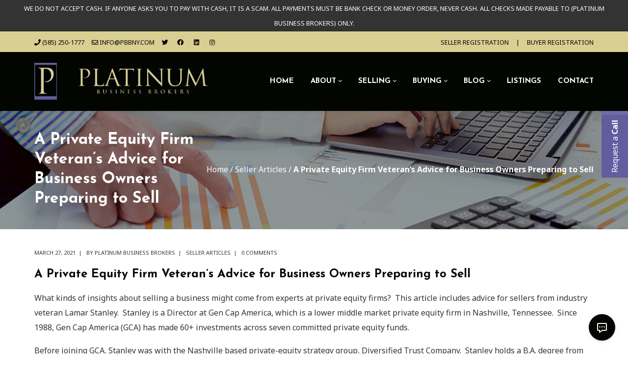

--- FILE ---
content_type: text/html; charset=UTF-8
request_url: https://www.pbbny.com/a-private-equity-firm-veterans-advice-for-business-owners-preparing-to-sell/
body_size: 23489
content:
<!DOCTYPE html>
<html lang="en-US" id="html">
<head>
    <meta http-equiv="Content-Type" content="text/html; charset=UTF-8">
    <meta name="viewport" content="width=device-width, initial-scale=1, maximum-scale=1">    <meta http-equiv="X-UA-Compatible" content="IE=Edge">
<script type="text/javascript">
/* <![CDATA[ */
 var gform;gform||(document.addEventListener("gform_main_scripts_loaded",function(){gform.scriptsLoaded=!0}),window.addEventListener("DOMContentLoaded",function(){gform.domLoaded=!0}),gform={domLoaded:!1,scriptsLoaded:!1,initializeOnLoaded:function(o){gform.domLoaded&&gform.scriptsLoaded?o():!gform.domLoaded&&gform.scriptsLoaded?window.addEventListener("DOMContentLoaded",o):document.addEventListener("gform_main_scripts_loaded",o)},hooks:{action:{},filter:{}},addAction:function(o,n,r,t){gform.addHook("action",o,n,r,t)},addFilter:function(o,n,r,t){gform.addHook("filter",o,n,r,t)},doAction:function(o){gform.doHook("action",o,arguments)},applyFilters:function(o){return gform.doHook("filter",o,arguments)},removeAction:function(o,n){gform.removeHook("action",o,n)},removeFilter:function(o,n,r){gform.removeHook("filter",o,n,r)},addHook:function(o,n,r,t,i){null==gform.hooks[o][n]&&(gform.hooks[o][n]=[]);var e=gform.hooks[o][n];null==i&&(i=n+"_"+e.length),gform.hooks[o][n].push({tag:i,callable:r,priority:t=null==t?10:t})},doHook:function(n,o,r){var t;if(r=Array.prototype.slice.call(r,1),null!=gform.hooks[n][o]&&((o=gform.hooks[n][o]).sort(function(o,n){return o.priority-n.priority}),o.forEach(function(o){"function"!=typeof(t=o.callable)&&(t=window[t]),"action"==n?t.apply(null,r):r[0]=t.apply(null,r)})),"filter"==n)return r[0]},removeHook:function(o,n,t,i){var r;null!=gform.hooks[o][n]&&(r=(r=gform.hooks[o][n]).filter(function(o,n,r){return!!(null!=i&&i!=o.tag||null!=t&&t!=o.priority)}),gform.hooks[o][n]=r)}}); 
/* ]]> */
</script>

    <link rel="pingback" href="https://www.pbbny.com/xmlrpc.php">
    
        <script type="text/javascript">
            var custom_blog_css = "";
            if (document.getElementById("custom_blog_styles")) {
                document.getElementById("custom_blog_styles").innerHTML += custom_blog_css;
            } else if (custom_blog_css !== "") {
                document.head.innerHTML += '<style id="custom_blog_styles" type="text/css">'+custom_blog_css+'</style>';
            }
        </script>
                            <script>
                            /* You can add more configuration options to webfontloader by previously defining the WebFontConfig with your options */
                            if ( typeof WebFontConfig === "undefined" ) {
                                WebFontConfig = new Object();
                            }
                            WebFontConfig['google'] = {families: ['Josefin+Sans:700', 'Noto+Sans:400,700,400italic,700italic&subset=latin']};

                            (function() {
                                var wf = document.createElement( 'script' );
                                wf.src = 'https://ajax.googleapis.com/ajax/libs/webfont/1.5.3/webfont.js';
                                wf.type = 'text/javascript';
                                wf.async = 'true';
                                var s = document.getElementsByTagName( 'script' )[0];
                                s.parentNode.insertBefore( wf, s );
                            })();
                        </script>
                        <meta name='robots' content='index, follow, max-image-preview:large, max-snippet:-1, max-video-preview:-1' />
	<style>img:is([sizes="auto" i], [sizes^="auto," i]) { contain-intrinsic-size: 3000px 1500px }</style>
	
	<!-- This site is optimized with the Yoast SEO plugin v18.5.1 - https://yoast.com/wordpress/plugins/seo/ -->
	<title>A Private Equity Firm Veteran’s Advice for Business Owners Preparing to Sell - Platinum Business Brokers</title>
	<link rel="canonical" href="https://www.pbbny.com/a-private-equity-firm-veterans-advice-for-business-owners-preparing-to-sell/" />
	<meta property="og:locale" content="en_US" />
	<meta property="og:type" content="article" />
	<meta property="og:title" content="A Private Equity Firm Veteran’s Advice for Business Owners Preparing to Sell - Platinum Business Brokers" />
	<meta property="og:description" content="What kinds of insights about selling a business might come from experts at private equity firms?  This article includes advice for sellers from industry veteran Lamar Stanley.  Stanley is a Director at Gen Cap America, which is a lower middle market private equity firm in Nashville, Tennessee.  Since 1988, Gen Cap America (GCA) has made [&hellip;]" />
	<meta property="og:url" content="https://www.pbbny.com/a-private-equity-firm-veterans-advice-for-business-owners-preparing-to-sell/" />
	<meta property="og:site_name" content="Platinum Business Brokers" />
	<meta property="article:publisher" content="https://www.facebook.com/wrightconet/" />
	<meta property="article:published_time" content="2021-03-27T07:04:20+00:00" />
	<meta property="og:image" content="https://www.pbbny.com/wp-content/uploads/2021/03/bigstock-Finance-And-Business-Concept-373765411.jpg" />
	<meta property="og:image:width" content="900" />
	<meta property="og:image:height" content="600" />
	<meta property="og:image:type" content="image/jpeg" />
	<meta name="twitter:card" content="summary_large_image" />
	<meta name="twitter:creator" content="@wrightco_net" />
	<meta name="twitter:site" content="@wrightco_net" />
	<meta name="twitter:label1" content="Written by" />
	<meta name="twitter:data1" content="Platinum Business Brokers" />
	<meta name="twitter:label2" content="Est. reading time" />
	<meta name="twitter:data2" content="3 minutes" />
	<script type="application/ld+json" class="yoast-schema-graph">{"@context":"https://schema.org","@graph":[{"@type":"Organization","@id":"https://www.pbbny.com/#organization","name":"Platinum Business Brokers","url":"https://www.pbbny.com/","sameAs":["https://www.facebook.com/wrightconet/","https://www.instagram.com/wrightco_net/","https://www.linkedin.com/in/wrightco/","https://twitter.com/wrightco_net"],"logo":{"@type":"ImageObject","@id":"https://www.pbbny.com/#logo","inLanguage":"en-US","url":"https://www.pbbny.com/wp-content/uploads/2018/10/wright-co-logo-footer-color-left_oriented-2-e1554590584493.png","contentUrl":"https://www.pbbny.com/wp-content/uploads/2018/10/wright-co-logo-footer-color-left_oriented-2-e1554590584493.png","width":338,"height":80,"caption":"Platinum Business Brokers"},"image":{"@id":"https://www.pbbny.com/#logo"}},{"@type":"WebSite","@id":"https://www.pbbny.com/#website","url":"https://www.pbbny.com/","name":"Platinum Business Brokers","description":"We help turn dreams into reality!","publisher":{"@id":"https://www.pbbny.com/#organization"},"potentialAction":[{"@type":"SearchAction","target":{"@type":"EntryPoint","urlTemplate":"https://www.pbbny.com/?s={search_term_string}"},"query-input":"required name=search_term_string"}],"inLanguage":"en-US"},{"@type":"ImageObject","@id":"https://www.pbbny.com/a-private-equity-firm-veterans-advice-for-business-owners-preparing-to-sell/#primaryimage","inLanguage":"en-US","url":"https://www.pbbny.com/wp-content/uploads/2021/03/bigstock-Finance-And-Business-Concept-373765411.jpg","contentUrl":"https://www.pbbny.com/wp-content/uploads/2021/03/bigstock-Finance-And-Business-Concept-373765411.jpg","width":900,"height":600},{"@type":"WebPage","@id":"https://www.pbbny.com/a-private-equity-firm-veterans-advice-for-business-owners-preparing-to-sell/#webpage","url":"https://www.pbbny.com/a-private-equity-firm-veterans-advice-for-business-owners-preparing-to-sell/","name":"A Private Equity Firm Veteran’s Advice for Business Owners Preparing to Sell - Platinum Business Brokers","isPartOf":{"@id":"https://www.pbbny.com/#website"},"primaryImageOfPage":{"@id":"https://www.pbbny.com/a-private-equity-firm-veterans-advice-for-business-owners-preparing-to-sell/#primaryimage"},"datePublished":"2021-03-27T07:04:20+00:00","dateModified":"2021-03-27T07:04:20+00:00","breadcrumb":{"@id":"https://www.pbbny.com/a-private-equity-firm-veterans-advice-for-business-owners-preparing-to-sell/#breadcrumb"},"inLanguage":"en-US","potentialAction":[{"@type":"ReadAction","target":["https://www.pbbny.com/a-private-equity-firm-veterans-advice-for-business-owners-preparing-to-sell/"]}]},{"@type":"BreadcrumbList","@id":"https://www.pbbny.com/a-private-equity-firm-veterans-advice-for-business-owners-preparing-to-sell/#breadcrumb","itemListElement":[{"@type":"ListItem","position":1,"name":"Home","item":"https://www.pbbny.com/"},{"@type":"ListItem","position":2,"name":"A Private Equity Firm Veteran’s Advice for Business Owners Preparing to Sell"}]},{"@type":"Article","@id":"https://www.pbbny.com/a-private-equity-firm-veterans-advice-for-business-owners-preparing-to-sell/#article","isPartOf":{"@id":"https://www.pbbny.com/a-private-equity-firm-veterans-advice-for-business-owners-preparing-to-sell/#webpage"},"author":{"@id":"https://www.pbbny.com/#/schema/person/8bbdce6f5ae888b67dc22ffea06ffd9b"},"headline":"A Private Equity Firm Veteran’s Advice for Business Owners Preparing to Sell","datePublished":"2021-03-27T07:04:20+00:00","dateModified":"2021-03-27T07:04:20+00:00","mainEntityOfPage":{"@id":"https://www.pbbny.com/a-private-equity-firm-veterans-advice-for-business-owners-preparing-to-sell/#webpage"},"wordCount":579,"publisher":{"@id":"https://www.pbbny.com/#organization"},"image":{"@id":"https://www.pbbny.com/a-private-equity-firm-veterans-advice-for-business-owners-preparing-to-sell/#primaryimage"},"thumbnailUrl":"https://www.pbbny.com/wp-content/uploads/2021/03/bigstock-Finance-And-Business-Concept-373765411.jpg","articleSection":["Seller Articles"],"inLanguage":"en-US"},{"@type":"Person","@id":"https://www.pbbny.com/#/schema/person/8bbdce6f5ae888b67dc22ffea06ffd9b","name":"Platinum Business Brokers","image":{"@type":"ImageObject","@id":"https://www.pbbny.com/#personlogo","inLanguage":"en-US","url":"https://secure.gravatar.com/avatar/67baa27c1bc6c507b7ebf155fee4a9d07d393356421cef9a2949df73369c24c8?s=96&d=mm&r=g","contentUrl":"https://secure.gravatar.com/avatar/67baa27c1bc6c507b7ebf155fee4a9d07d393356421cef9a2949df73369c24c8?s=96&d=mm&r=g","caption":"Platinum Business Brokers"},"sameAs":["https://deal-studio.com"],"url":"https://www.pbbny.com/author/bbpadmin/"}]}</script>
	<!-- / Yoast SEO plugin. -->


<link rel="alternate" type="application/rss+xml" title="Platinum Business Brokers &raquo; Feed" href="https://www.pbbny.com/feed/" />
<link rel="alternate" type="application/rss+xml" title="Platinum Business Brokers &raquo; Comments Feed" href="https://www.pbbny.com/comments/feed/" />
<script type="text/javascript">
/* <![CDATA[ */
window._wpemojiSettings = {"baseUrl":"https:\/\/s.w.org\/images\/core\/emoji\/15.1.0\/72x72\/","ext":".png","svgUrl":"https:\/\/s.w.org\/images\/core\/emoji\/15.1.0\/svg\/","svgExt":".svg","source":{"concatemoji":"https:\/\/www.pbbny.com\/wp-includes\/js\/wp-emoji-release.min.js?ver=6.8.1"}};
/*! This file is auto-generated */
!function(i,n){var o,s,e;function c(e){try{var t={supportTests:e,timestamp:(new Date).valueOf()};sessionStorage.setItem(o,JSON.stringify(t))}catch(e){}}function p(e,t,n){e.clearRect(0,0,e.canvas.width,e.canvas.height),e.fillText(t,0,0);var t=new Uint32Array(e.getImageData(0,0,e.canvas.width,e.canvas.height).data),r=(e.clearRect(0,0,e.canvas.width,e.canvas.height),e.fillText(n,0,0),new Uint32Array(e.getImageData(0,0,e.canvas.width,e.canvas.height).data));return t.every(function(e,t){return e===r[t]})}function u(e,t,n){switch(t){case"flag":return n(e,"\ud83c\udff3\ufe0f\u200d\u26a7\ufe0f","\ud83c\udff3\ufe0f\u200b\u26a7\ufe0f")?!1:!n(e,"\ud83c\uddfa\ud83c\uddf3","\ud83c\uddfa\u200b\ud83c\uddf3")&&!n(e,"\ud83c\udff4\udb40\udc67\udb40\udc62\udb40\udc65\udb40\udc6e\udb40\udc67\udb40\udc7f","\ud83c\udff4\u200b\udb40\udc67\u200b\udb40\udc62\u200b\udb40\udc65\u200b\udb40\udc6e\u200b\udb40\udc67\u200b\udb40\udc7f");case"emoji":return!n(e,"\ud83d\udc26\u200d\ud83d\udd25","\ud83d\udc26\u200b\ud83d\udd25")}return!1}function f(e,t,n){var r="undefined"!=typeof WorkerGlobalScope&&self instanceof WorkerGlobalScope?new OffscreenCanvas(300,150):i.createElement("canvas"),a=r.getContext("2d",{willReadFrequently:!0}),o=(a.textBaseline="top",a.font="600 32px Arial",{});return e.forEach(function(e){o[e]=t(a,e,n)}),o}function t(e){var t=i.createElement("script");t.src=e,t.defer=!0,i.head.appendChild(t)}"undefined"!=typeof Promise&&(o="wpEmojiSettingsSupports",s=["flag","emoji"],n.supports={everything:!0,everythingExceptFlag:!0},e=new Promise(function(e){i.addEventListener("DOMContentLoaded",e,{once:!0})}),new Promise(function(t){var n=function(){try{var e=JSON.parse(sessionStorage.getItem(o));if("object"==typeof e&&"number"==typeof e.timestamp&&(new Date).valueOf()<e.timestamp+604800&&"object"==typeof e.supportTests)return e.supportTests}catch(e){}return null}();if(!n){if("undefined"!=typeof Worker&&"undefined"!=typeof OffscreenCanvas&&"undefined"!=typeof URL&&URL.createObjectURL&&"undefined"!=typeof Blob)try{var e="postMessage("+f.toString()+"("+[JSON.stringify(s),u.toString(),p.toString()].join(",")+"));",r=new Blob([e],{type:"text/javascript"}),a=new Worker(URL.createObjectURL(r),{name:"wpTestEmojiSupports"});return void(a.onmessage=function(e){c(n=e.data),a.terminate(),t(n)})}catch(e){}c(n=f(s,u,p))}t(n)}).then(function(e){for(var t in e)n.supports[t]=e[t],n.supports.everything=n.supports.everything&&n.supports[t],"flag"!==t&&(n.supports.everythingExceptFlag=n.supports.everythingExceptFlag&&n.supports[t]);n.supports.everythingExceptFlag=n.supports.everythingExceptFlag&&!n.supports.flag,n.DOMReady=!1,n.readyCallback=function(){n.DOMReady=!0}}).then(function(){return e}).then(function(){var e;n.supports.everything||(n.readyCallback(),(e=n.source||{}).concatemoji?t(e.concatemoji):e.wpemoji&&e.twemoji&&(t(e.twemoji),t(e.wpemoji)))}))}((window,document),window._wpemojiSettings);
/* ]]> */
</script>
<link rel='stylesheet' id='dealstudio-ac-frontend-css' href='https://www.pbbny.com/wp-content/plugins/dealstudio-ac/css/dealstudio-ac.css?ver=6.8.1' type='text/css' media='all' />
<link rel='stylesheet' id='vc_extensions_cqbundle_adminicon-css' href='https://www.pbbny.com/wp-content/plugins/vc-extensions-bundle/css/admin_icon.css?ver=6.8.1' type='text/css' media='all' />
<style id='wp-emoji-styles-inline-css' type='text/css'>

	img.wp-smiley, img.emoji {
		display: inline !important;
		border: none !important;
		box-shadow: none !important;
		height: 1em !important;
		width: 1em !important;
		margin: 0 0.07em !important;
		vertical-align: -0.1em !important;
		background: none !important;
		padding: 0 !important;
	}
</style>
<link rel='stylesheet' id='wp-block-library-css' href='https://www.pbbny.com/wp-includes/css/dist/block-library/style.min.css?ver=6.8.1' type='text/css' media='all' />
<style id='classic-theme-styles-inline-css' type='text/css'>
/*! This file is auto-generated */
.wp-block-button__link{color:#fff;background-color:#32373c;border-radius:9999px;box-shadow:none;text-decoration:none;padding:calc(.667em + 2px) calc(1.333em + 2px);font-size:1.125em}.wp-block-file__button{background:#32373c;color:#fff;text-decoration:none}
</style>
<link rel='stylesheet' id='mediaelement-css' href='https://www.pbbny.com/wp-includes/js/mediaelement/mediaelementplayer-legacy.min.css?ver=4.2.17' type='text/css' media='all' />
<link rel='stylesheet' id='wp-mediaelement-css' href='https://www.pbbny.com/wp-includes/js/mediaelement/wp-mediaelement.min.css?ver=6.8.1' type='text/css' media='all' />
<link rel='stylesheet' id='view_editor_gutenberg_frontend_assets-css' href='https://www.pbbny.com/wp-content/plugins/wp-views/public/css/views-frontend.css?ver=3.6.2' type='text/css' media='all' />
<style id='view_editor_gutenberg_frontend_assets-inline-css' type='text/css'>
.wpv-sort-list-dropdown.wpv-sort-list-dropdown-style-default > span.wpv-sort-list,.wpv-sort-list-dropdown.wpv-sort-list-dropdown-style-default .wpv-sort-list-item {border-color: #cdcdcd;}.wpv-sort-list-dropdown.wpv-sort-list-dropdown-style-default .wpv-sort-list-item a {color: #444;background-color: #fff;}.wpv-sort-list-dropdown.wpv-sort-list-dropdown-style-default a:hover,.wpv-sort-list-dropdown.wpv-sort-list-dropdown-style-default a:focus {color: #000;background-color: #eee;}.wpv-sort-list-dropdown.wpv-sort-list-dropdown-style-default .wpv-sort-list-item.wpv-sort-list-current a {color: #000;background-color: #eee;}
.wpv-sort-list-dropdown.wpv-sort-list-dropdown-style-default > span.wpv-sort-list,.wpv-sort-list-dropdown.wpv-sort-list-dropdown-style-default .wpv-sort-list-item {border-color: #cdcdcd;}.wpv-sort-list-dropdown.wpv-sort-list-dropdown-style-default .wpv-sort-list-item a {color: #444;background-color: #fff;}.wpv-sort-list-dropdown.wpv-sort-list-dropdown-style-default a:hover,.wpv-sort-list-dropdown.wpv-sort-list-dropdown-style-default a:focus {color: #000;background-color: #eee;}.wpv-sort-list-dropdown.wpv-sort-list-dropdown-style-default .wpv-sort-list-item.wpv-sort-list-current a {color: #000;background-color: #eee;}.wpv-sort-list-dropdown.wpv-sort-list-dropdown-style-grey > span.wpv-sort-list,.wpv-sort-list-dropdown.wpv-sort-list-dropdown-style-grey .wpv-sort-list-item {border-color: #cdcdcd;}.wpv-sort-list-dropdown.wpv-sort-list-dropdown-style-grey .wpv-sort-list-item a {color: #444;background-color: #eeeeee;}.wpv-sort-list-dropdown.wpv-sort-list-dropdown-style-grey a:hover,.wpv-sort-list-dropdown.wpv-sort-list-dropdown-style-grey a:focus {color: #000;background-color: #e5e5e5;}.wpv-sort-list-dropdown.wpv-sort-list-dropdown-style-grey .wpv-sort-list-item.wpv-sort-list-current a {color: #000;background-color: #e5e5e5;}
.wpv-sort-list-dropdown.wpv-sort-list-dropdown-style-default > span.wpv-sort-list,.wpv-sort-list-dropdown.wpv-sort-list-dropdown-style-default .wpv-sort-list-item {border-color: #cdcdcd;}.wpv-sort-list-dropdown.wpv-sort-list-dropdown-style-default .wpv-sort-list-item a {color: #444;background-color: #fff;}.wpv-sort-list-dropdown.wpv-sort-list-dropdown-style-default a:hover,.wpv-sort-list-dropdown.wpv-sort-list-dropdown-style-default a:focus {color: #000;background-color: #eee;}.wpv-sort-list-dropdown.wpv-sort-list-dropdown-style-default .wpv-sort-list-item.wpv-sort-list-current a {color: #000;background-color: #eee;}.wpv-sort-list-dropdown.wpv-sort-list-dropdown-style-grey > span.wpv-sort-list,.wpv-sort-list-dropdown.wpv-sort-list-dropdown-style-grey .wpv-sort-list-item {border-color: #cdcdcd;}.wpv-sort-list-dropdown.wpv-sort-list-dropdown-style-grey .wpv-sort-list-item a {color: #444;background-color: #eeeeee;}.wpv-sort-list-dropdown.wpv-sort-list-dropdown-style-grey a:hover,.wpv-sort-list-dropdown.wpv-sort-list-dropdown-style-grey a:focus {color: #000;background-color: #e5e5e5;}.wpv-sort-list-dropdown.wpv-sort-list-dropdown-style-grey .wpv-sort-list-item.wpv-sort-list-current a {color: #000;background-color: #e5e5e5;}.wpv-sort-list-dropdown.wpv-sort-list-dropdown-style-blue > span.wpv-sort-list,.wpv-sort-list-dropdown.wpv-sort-list-dropdown-style-blue .wpv-sort-list-item {border-color: #0099cc;}.wpv-sort-list-dropdown.wpv-sort-list-dropdown-style-blue .wpv-sort-list-item a {color: #444;background-color: #cbddeb;}.wpv-sort-list-dropdown.wpv-sort-list-dropdown-style-blue a:hover,.wpv-sort-list-dropdown.wpv-sort-list-dropdown-style-blue a:focus {color: #000;background-color: #95bedd;}.wpv-sort-list-dropdown.wpv-sort-list-dropdown-style-blue .wpv-sort-list-item.wpv-sort-list-current a {color: #000;background-color: #95bedd;}
</style>
<style id='global-styles-inline-css' type='text/css'>
:root{--wp--preset--aspect-ratio--square: 1;--wp--preset--aspect-ratio--4-3: 4/3;--wp--preset--aspect-ratio--3-4: 3/4;--wp--preset--aspect-ratio--3-2: 3/2;--wp--preset--aspect-ratio--2-3: 2/3;--wp--preset--aspect-ratio--16-9: 16/9;--wp--preset--aspect-ratio--9-16: 9/16;--wp--preset--color--black: #000000;--wp--preset--color--cyan-bluish-gray: #abb8c3;--wp--preset--color--white: #ffffff;--wp--preset--color--pale-pink: #f78da7;--wp--preset--color--vivid-red: #cf2e2e;--wp--preset--color--luminous-vivid-orange: #ff6900;--wp--preset--color--luminous-vivid-amber: #fcb900;--wp--preset--color--light-green-cyan: #7bdcb5;--wp--preset--color--vivid-green-cyan: #00d084;--wp--preset--color--pale-cyan-blue: #8ed1fc;--wp--preset--color--vivid-cyan-blue: #0693e3;--wp--preset--color--vivid-purple: #9b51e0;--wp--preset--gradient--vivid-cyan-blue-to-vivid-purple: linear-gradient(135deg,rgba(6,147,227,1) 0%,rgb(155,81,224) 100%);--wp--preset--gradient--light-green-cyan-to-vivid-green-cyan: linear-gradient(135deg,rgb(122,220,180) 0%,rgb(0,208,130) 100%);--wp--preset--gradient--luminous-vivid-amber-to-luminous-vivid-orange: linear-gradient(135deg,rgba(252,185,0,1) 0%,rgba(255,105,0,1) 100%);--wp--preset--gradient--luminous-vivid-orange-to-vivid-red: linear-gradient(135deg,rgba(255,105,0,1) 0%,rgb(207,46,46) 100%);--wp--preset--gradient--very-light-gray-to-cyan-bluish-gray: linear-gradient(135deg,rgb(238,238,238) 0%,rgb(169,184,195) 100%);--wp--preset--gradient--cool-to-warm-spectrum: linear-gradient(135deg,rgb(74,234,220) 0%,rgb(151,120,209) 20%,rgb(207,42,186) 40%,rgb(238,44,130) 60%,rgb(251,105,98) 80%,rgb(254,248,76) 100%);--wp--preset--gradient--blush-light-purple: linear-gradient(135deg,rgb(255,206,236) 0%,rgb(152,150,240) 100%);--wp--preset--gradient--blush-bordeaux: linear-gradient(135deg,rgb(254,205,165) 0%,rgb(254,45,45) 50%,rgb(107,0,62) 100%);--wp--preset--gradient--luminous-dusk: linear-gradient(135deg,rgb(255,203,112) 0%,rgb(199,81,192) 50%,rgb(65,88,208) 100%);--wp--preset--gradient--pale-ocean: linear-gradient(135deg,rgb(255,245,203) 0%,rgb(182,227,212) 50%,rgb(51,167,181) 100%);--wp--preset--gradient--electric-grass: linear-gradient(135deg,rgb(202,248,128) 0%,rgb(113,206,126) 100%);--wp--preset--gradient--midnight: linear-gradient(135deg,rgb(2,3,129) 0%,rgb(40,116,252) 100%);--wp--preset--font-size--small: 13px;--wp--preset--font-size--medium: 20px;--wp--preset--font-size--large: 36px;--wp--preset--font-size--x-large: 42px;--wp--preset--spacing--20: 0.44rem;--wp--preset--spacing--30: 0.67rem;--wp--preset--spacing--40: 1rem;--wp--preset--spacing--50: 1.5rem;--wp--preset--spacing--60: 2.25rem;--wp--preset--spacing--70: 3.38rem;--wp--preset--spacing--80: 5.06rem;--wp--preset--shadow--natural: 6px 6px 9px rgba(0, 0, 0, 0.2);--wp--preset--shadow--deep: 12px 12px 50px rgba(0, 0, 0, 0.4);--wp--preset--shadow--sharp: 6px 6px 0px rgba(0, 0, 0, 0.2);--wp--preset--shadow--outlined: 6px 6px 0px -3px rgba(255, 255, 255, 1), 6px 6px rgba(0, 0, 0, 1);--wp--preset--shadow--crisp: 6px 6px 0px rgba(0, 0, 0, 1);}:where(.is-layout-flex){gap: 0.5em;}:where(.is-layout-grid){gap: 0.5em;}body .is-layout-flex{display: flex;}.is-layout-flex{flex-wrap: wrap;align-items: center;}.is-layout-flex > :is(*, div){margin: 0;}body .is-layout-grid{display: grid;}.is-layout-grid > :is(*, div){margin: 0;}:where(.wp-block-columns.is-layout-flex){gap: 2em;}:where(.wp-block-columns.is-layout-grid){gap: 2em;}:where(.wp-block-post-template.is-layout-flex){gap: 1.25em;}:where(.wp-block-post-template.is-layout-grid){gap: 1.25em;}.has-black-color{color: var(--wp--preset--color--black) !important;}.has-cyan-bluish-gray-color{color: var(--wp--preset--color--cyan-bluish-gray) !important;}.has-white-color{color: var(--wp--preset--color--white) !important;}.has-pale-pink-color{color: var(--wp--preset--color--pale-pink) !important;}.has-vivid-red-color{color: var(--wp--preset--color--vivid-red) !important;}.has-luminous-vivid-orange-color{color: var(--wp--preset--color--luminous-vivid-orange) !important;}.has-luminous-vivid-amber-color{color: var(--wp--preset--color--luminous-vivid-amber) !important;}.has-light-green-cyan-color{color: var(--wp--preset--color--light-green-cyan) !important;}.has-vivid-green-cyan-color{color: var(--wp--preset--color--vivid-green-cyan) !important;}.has-pale-cyan-blue-color{color: var(--wp--preset--color--pale-cyan-blue) !important;}.has-vivid-cyan-blue-color{color: var(--wp--preset--color--vivid-cyan-blue) !important;}.has-vivid-purple-color{color: var(--wp--preset--color--vivid-purple) !important;}.has-black-background-color{background-color: var(--wp--preset--color--black) !important;}.has-cyan-bluish-gray-background-color{background-color: var(--wp--preset--color--cyan-bluish-gray) !important;}.has-white-background-color{background-color: var(--wp--preset--color--white) !important;}.has-pale-pink-background-color{background-color: var(--wp--preset--color--pale-pink) !important;}.has-vivid-red-background-color{background-color: var(--wp--preset--color--vivid-red) !important;}.has-luminous-vivid-orange-background-color{background-color: var(--wp--preset--color--luminous-vivid-orange) !important;}.has-luminous-vivid-amber-background-color{background-color: var(--wp--preset--color--luminous-vivid-amber) !important;}.has-light-green-cyan-background-color{background-color: var(--wp--preset--color--light-green-cyan) !important;}.has-vivid-green-cyan-background-color{background-color: var(--wp--preset--color--vivid-green-cyan) !important;}.has-pale-cyan-blue-background-color{background-color: var(--wp--preset--color--pale-cyan-blue) !important;}.has-vivid-cyan-blue-background-color{background-color: var(--wp--preset--color--vivid-cyan-blue) !important;}.has-vivid-purple-background-color{background-color: var(--wp--preset--color--vivid-purple) !important;}.has-black-border-color{border-color: var(--wp--preset--color--black) !important;}.has-cyan-bluish-gray-border-color{border-color: var(--wp--preset--color--cyan-bluish-gray) !important;}.has-white-border-color{border-color: var(--wp--preset--color--white) !important;}.has-pale-pink-border-color{border-color: var(--wp--preset--color--pale-pink) !important;}.has-vivid-red-border-color{border-color: var(--wp--preset--color--vivid-red) !important;}.has-luminous-vivid-orange-border-color{border-color: var(--wp--preset--color--luminous-vivid-orange) !important;}.has-luminous-vivid-amber-border-color{border-color: var(--wp--preset--color--luminous-vivid-amber) !important;}.has-light-green-cyan-border-color{border-color: var(--wp--preset--color--light-green-cyan) !important;}.has-vivid-green-cyan-border-color{border-color: var(--wp--preset--color--vivid-green-cyan) !important;}.has-pale-cyan-blue-border-color{border-color: var(--wp--preset--color--pale-cyan-blue) !important;}.has-vivid-cyan-blue-border-color{border-color: var(--wp--preset--color--vivid-cyan-blue) !important;}.has-vivid-purple-border-color{border-color: var(--wp--preset--color--vivid-purple) !important;}.has-vivid-cyan-blue-to-vivid-purple-gradient-background{background: var(--wp--preset--gradient--vivid-cyan-blue-to-vivid-purple) !important;}.has-light-green-cyan-to-vivid-green-cyan-gradient-background{background: var(--wp--preset--gradient--light-green-cyan-to-vivid-green-cyan) !important;}.has-luminous-vivid-amber-to-luminous-vivid-orange-gradient-background{background: var(--wp--preset--gradient--luminous-vivid-amber-to-luminous-vivid-orange) !important;}.has-luminous-vivid-orange-to-vivid-red-gradient-background{background: var(--wp--preset--gradient--luminous-vivid-orange-to-vivid-red) !important;}.has-very-light-gray-to-cyan-bluish-gray-gradient-background{background: var(--wp--preset--gradient--very-light-gray-to-cyan-bluish-gray) !important;}.has-cool-to-warm-spectrum-gradient-background{background: var(--wp--preset--gradient--cool-to-warm-spectrum) !important;}.has-blush-light-purple-gradient-background{background: var(--wp--preset--gradient--blush-light-purple) !important;}.has-blush-bordeaux-gradient-background{background: var(--wp--preset--gradient--blush-bordeaux) !important;}.has-luminous-dusk-gradient-background{background: var(--wp--preset--gradient--luminous-dusk) !important;}.has-pale-ocean-gradient-background{background: var(--wp--preset--gradient--pale-ocean) !important;}.has-electric-grass-gradient-background{background: var(--wp--preset--gradient--electric-grass) !important;}.has-midnight-gradient-background{background: var(--wp--preset--gradient--midnight) !important;}.has-small-font-size{font-size: var(--wp--preset--font-size--small) !important;}.has-medium-font-size{font-size: var(--wp--preset--font-size--medium) !important;}.has-large-font-size{font-size: var(--wp--preset--font-size--large) !important;}.has-x-large-font-size{font-size: var(--wp--preset--font-size--x-large) !important;}
:where(.wp-block-post-template.is-layout-flex){gap: 1.25em;}:where(.wp-block-post-template.is-layout-grid){gap: 1.25em;}
:where(.wp-block-columns.is-layout-flex){gap: 2em;}:where(.wp-block-columns.is-layout-grid){gap: 2em;}
:root :where(.wp-block-pullquote){font-size: 1.5em;line-height: 1.6;}
</style>
<link rel='stylesheet' id='arve-main-css' href='https://www.pbbny.com/wp-content/plugins/advanced-responsive-video-embedder/build/main.css?ver=a2e3e8488d9dd3229f145053c8f03dae' type='text/css' media='all' />
<link rel='stylesheet' id='rs-plugin-settings-css' href='https://www.pbbny.com/wp-content/plugins/revslider/public/assets/css/rs6.css?ver=6.1.5' type='text/css' media='all' />
<style id='rs-plugin-settings-inline-css' type='text/css'>
#rs-demo-id {}
</style>
<link rel='stylesheet' id='default_style-css' href='https://www.pbbny.com/wp-content/themes/wizelaw/style.css?ver=6.8.1' type='text/css' media='all' />
<link rel='stylesheet' id='font_awesome-css' href='https://www.pbbny.com/wp-content/themes/wizelaw/css/font-awesome.min.css?ver=6.8.1' type='text/css' media='all' />
<link rel='stylesheet' id='gt3_theme-css' href='https://www.pbbny.com/wp-content/themes/wizelaw/css/theme.css?ver=6.8.1' type='text/css' media='all' />
<link rel='stylesheet' id='gt3_composer-css' href='https://www.pbbny.com/wp-content/themes/wizelaw/css/base_composer.css?ver=6.8.1' type='text/css' media='all' />
<style id='gt3_composer-inline-css' type='text/css'>
/* Custom CSS */*{}body{font-family:Noto Sans;}body {background:#ffffff;font-size:16px;line-height:30px;font-weight:400;color: #333333;}/* Custom Fonts */h1, h1 span, h1 a,h2, h2 span, h2 a,h3, h3 span, h3 a,h4, h4 span, h4 a,h5, h5 span, h5 a,h6, h6 span, h6 a,.calendar_wrap tbody,.tagcloud a:hover,.vc_tta.vc_general .vc_tta-tab,.countdown-amount,.woocommerce table.shop_table thead th,.woocommerce table.shop_table td,.woocommerce table.shop_table .product-quantity .qty,.woocommerce table.shop_table tbody:first-child tr:first-child th,.woocommerce-cart .cart_totals table.shop_table tr th,.woocommerce form.woocommerce-checkout .form-row label,.woocommerce ul.product_list_widget li a,.gt3_header_builder_cart_component__cart-container .total strong,.woocommerce .bottom_header .header_bar p{color: #070809;}h1, h1 span, h1 a,h2, h2 span, h2 a,h3, h3 span, h3 a,h4, h4 span, h4 a,h5, h5 span, h5 a,h6, h6 span, h6 a,.countdown-amount,.strip_template .strip-item a span,.column1 .item_title a,.index_number,.price_item_btn a,.prev_next_links a b,.shortcode_tab_item_title,.widget.widget_posts .recent_posts li > .recent_posts_content .post_title a{font-family: Josefin Sans;font-weight: 700}h1, h1 a, h1 span {font-family:Josefin Sans;font-weight:700;font-size:36px;line-height:40px;}h2, h2 a, h2 span {font-family:Josefin Sans;font-weight:700;font-size:28px;line-height:30px;}h3, h3 a, h3 span,.sidepanel .title {font-family:Josefin Sans;font-weight:700;font-size:24px;line-height:26px;}h4, h4 a, h4 span,.prev_next_links a b {font-family:Josefin Sans;font-weight:700;font-size:18px;line-height:24px;}h5, h5 a, h5 span {font-family:Josefin Sans;font-weight:700;font-size:16px;line-height:24px;}h6, h6 a, h6 span {font-family:Josefin Sans;font-weight:700;font-size:16px;line-height:24px;}.diagram_item .chart,.item_title a ,.contentarea ul,body .vc_pie_chart .vc_pie_chart_value,.woocommerce.widget_product_categories ul li,.single-product.woocommerce div.product .product_meta > *{color:#070809;}.vc_row .vc_progress_bar:not(.vc_progress-bar-color-custom) .vc_single_bar .vc_label:not([style*="color"]) {color: #070809 !important;}/* Theme color */blockquote:before,a,.widget.widget_archive ul li:hover:before,.widget.widget_categories ul li:hover:before,.widget.widget_pages ul li:hover:before,.widget.widget_meta ul li:hover:before,.widget.widget_recent_comments ul li:hover:before,.widget.widget_recent_entries ul li:hover:before,.widget.widget_nav_menu ul li:hover:before,.widget.widget_archive ul li:hover > a,.widget.widget_categories ul li:hover > a,.widget.widget_pages ul li:hover > a,.widget.widget_meta ul li:hover > a,.widget.widget_recent_comments ul li:hover > a,.widget.widget_recent_entries ul li:hover > a,.widget.widget_nav_menu ul li:hover > a,.top_footer .widget.widget_archive ul li > a:hover,.top_footer .widget.widget_categories ul li > a:hover,.top_footer .widget.widget_pages ul li > a:hover,.top_footer .widget.widget_meta ul li > a:hover,.top_footer .widget.widget_recent_comments ul li > a:hover,.top_footer .widget.widget_recent_entries ul li > a:hover,.top_footer .widget.widget_nav_menu ul li > a:hover,.recent_posts_content .listing_meta,.calendar_wrap thead,.gt3_practice_list__image-holder i,.load_more_works:hover,.price_item .shortcode_button:hover,.price_item .shortcode_button.alt,.copyright a:hover,.woocommerce.widget_product_categories ul li:hover,.main_wrapper .woocommerce.widget_product_categories ul li:hover:before,.woocommerce ul.product_list_widget li a:hover{color: #625d9f;}.price_item .item_cost_wrapper .bg-color,.main_menu_container .menu_item_line,.gt3_practice_list__link:before,.load_more_works,.content-container .vc_progress_bar .vc_single_bar .vc_bar,.countdown-period,.woocommerce ul.products li.product .gt3_woocommerce_open_control_tag .button, .woocommerce-page ul.products li.product .gt3_woocommerce_open_control_tag .button,.woocommerce nav.woocommerce-pagination ul li span.current,.woocommerce #respond input#submit.alt:hover, .woocommerce a.button.alt:hover, .woocommerce button.button.alt:hover, .woocommerce input.button.alt:hover,.woocommerce div.product > .woocommerce-tabs ul.tabs li.active a,.woocommerce .woocommerce-message a.button:hover,.woocommerce .cart .button:hover,.woocommerce-cart table.cart td.actions > .button:hover,.woocommerce button.button:hover,.woocommerce a.button:hover,.woocommerce #payment #place_order:hover, .woocommerce-page #payment #place_order:hover,.woo_mini-count > span:not(:empty){background-color: #625d9f;}.widget_search .search_form:before,.calendar_wrap caption,.widget .calendar_wrap table td#today:before,.price_item .shortcode_button,.price_item .shortcode_button.alt:hover,body .vc_tta.vc_general .vc_tta-tab.vc_active>a,body .vc_tta.vc_tta-tabs .vc_tta-panel.vc_active .vc_tta-panel-heading .vc_tta-panel-title>a,.vc_row .vc_toggle_icon,.wc-proceed-to-checkout a.checkout-button.button.alt.wc-forward,.woocommerce div.product button.single_add_to_cart_button.button.alt{background: #625d9f;}.gt3_module_button a,input[type="submit"],#back_to_top:hover,.woocommerce-product-search button[type="submit"]{border-color: #625d9f;background: #625d9f;}.gt3_submit_wrapper,form.woocommerce-product-search:before{background: #625d9f;}input[type="submit"]:hover,.woocommerce #reviews #respond input#submit:hover,.gt3_submit_wrapper:hover > i,.single-product.woocommerce div.product .product_meta a:hover,.woocommerce-message:before{color:#625d9f;}.price_item .shortcode_button,.load_more_works,body.wpb-js-composer .vc_row .vc_tta.vc_tta-style-accordion_alternative .vc_tta-controls-icon.vc_tta-controls-icon-plus::before,body.wpb-js-composer .vc_row .vc_tta.vc_tta-style-accordion_alternative .vc_tta-controls-icon.vc_tta-controls-icon-plus::after,body.wpb-js-composer .vc_row .vc_tta.vc_tta-style-accordion_alternative .vc_tta-controls-icon.vc_tta-controls-icon-chevron::before,body.wpb-js-composer .vc_row .vc_tta.vc_tta-style-accordion_alternative .vc_tta-controls-icon.vc_tta-controls-icon-triangle::before,body.wpb-js-composer .vc_row .vc_tta.vc_tta-accordion.vc_tta-style-accordion_solid .vc_tta-controls-icon:before,body.wpb-js-composer .vc_row .vc_tta.vc_tta-accordion.vc_tta-style-accordion_solid .vc_tta-controls-icon:after,body.wpb-js-composer .vc_row .vc_tta.vc_tta-accordion.vc_tta-style-accordion_bordered .vc_tta-controls-icon:before,body.wpb-js-composer .vc_row .vc_tta.vc_tta-accordion.vc_tta-style-accordion_bordered .vc_tta-controls-icon:after,body.wpb-js-composer .vc_row .vc_toggle_accordion_alternative .vc_toggle_icon:before,body.wpb-js-composer .vc_row .vc_toggle_accordion_alternative .vc_toggle_icon:after,body.wpb-js-composer .vc_row .vc_toggle_accordion_solid .vc_toggle_icon:before,body.wpb-js-composer .vc_row .vc_toggle_accordion_solid .vc_toggle_icon:after,body.wpb-js-composer .vc_row .vc_toggle_accordion_bordered .vc_toggle_icon:before,body.wpb-js-composer .vc_row .vc_toggle_accordion_bordered .vc_toggle_icon:after{border-color: #625d9f;}.gt3_module_button a:hover,.woocommerce-message{border-color: #625d9f;}.isotope-filter a:hover,.isotope-filter a.active,.gt3_practice_list__filter a:hover, .gt3_practice_list__filter a.active {border-bottom-color: #625d9f;}.gt3_module_button a:hover,.gt3_module_button a:hover .gt3_btn_icon.fa {color: #625d9f;}.widget_nav_menu .menu .menu-item:before,.vc_row .vc_tta .vc_tta-controls-icon,.gt3_icon_box__link a:before,.module_team .view_all_link:before,form.woocommerce-product-search.gt3_search_form:before,.woocommerce .widget_price_filter .ui-slider .ui-slider-range, .woocommerce .widget_price_filter .ui-slider .ui-widget-header,.woocommerce .widget_price_filter .ui-slider .ui-slider-handle,.woocommerce .widget_price_filter .price_slider_amount .button:hover,.woocommerce .widget_shopping_cart .buttons a:hover, .woocommerce.widget_shopping_cart .buttons a:hover{background-color: #625d9f;}.single-member-page .member-icon:hover,.widget_nav_menu .menu .menu-item:hover>a,.single-member-page .team-link:hover,.module_team .view_all_link{color: #625d9f;}.module_team .view_all_link:after {border-color: #625d9f;}/* menu fonts */.main-menu>ul,.main-menu>div>ul{font-family:Josefin Sans;font-weight:700;line-height:20px;font-size:15px;}/* sub menu styles */.main-menu ul li ul,.main_header .header_search__inner .search_form,.mobile_menu_container{background-color: rgba(98,93,159,1) ;color: #ffffff ;}/* bog */.listing_meta a,.post_share > a,.share_wrap a span,.like_count,.likes_block .icon,ul.pagerblock li a,ul.pagerblock li span,.gt3_module_featured_posts .listing_meta a:hover,.recent_posts .listing_meta a:hover,.comment_info .listing_meta a:hover,.comment-reply-link,.single-product.woocommerce div.product .product_meta .sku,.single-product.woocommerce div.product .product_meta a,.gt3_header_builder_cart_component__cart-container{color: #333333;}.listing_meta a:hover,.blogpost_title a:hover,.post_share > a:hover:before,.post_share:hover > a:before,.gt3_module_featured_posts .listing_meta,.gt3_module_featured_posts .listing_meta a,.recent_posts .listing_meta a,.widget.widget_posts .recent_posts li > .recent_posts_content .post_title a:hover,.comment_info .listing_meta,.comment_info .listing_meta a,.comment-reply-link:hover {color: #625d9f;}.blogpost_title i {color: #625d9f;}.learn_more:hover,.module_team .view_all_link:hover,.woocommerce div.product .woocommerce-tabs ul.tabs li a{color: #070809;}.module_team .view_all_link:hover:before {background-color: #070809;}.module_team .view_all_link:hover:after,.woocommerce .bottom_header .header_bar p {border-color: #070809;}.learn_more span,.gt3_module_title .carousel_arrows a:hover span,.prev_next_links a span i {background: #625d9f;}.learn_more span:before,.gt3_module_title .carousel_arrows a:hover span:before,.prev_next_links a span i:before,.gt3_header_builder_cart_component.woocommerce .buttons .button:hover{border-color: #625d9f;}.learn_more:hover span,.gt3_module_title .carousel_arrows a span {background: #070809;}.learn_more:hover span:before,.gt3_module_title .carousel_arrows a span:before {border-color: #070809;}.likes_block:hover .icon,.likes_block.already_liked .icon,.isotope-filter a:hover,.isotope-filter a.active {color: #625d9f;}.post_media_info,.main_wrapper .gt3_product_list_nav li .product_list_nav_text .nav_text {color: #070809;}.post_media_info:before {background: #070809;}.pagerblock li a:hover,.pagerblock li a:focus {background: #070809;}ul.pagerblock li a.current,ul.pagerblock li span {background: #625d9f;}.gt3_module_title .external_link .learn_more {line-height:30px;}.blog_type1 .blog_post_preview:before {background: #070809;}.post_share > a:before,.share_wrap a span {font-size:16px;}ol.commentlist:after {background:#ffffff;}h3#reply-title a,.comment_author_says a:hover,.prev_next_links a:hover b,.dropcap,.gt3_custom_text a,.gt3_custom_button i {color: #625d9f;}h3#reply-title a:hover,.comment_author_says,.comment_author_says a,.prev_next_links a b {color: #070809;}.main_wrapper ul li:before,.main_footer ul li:before {color: #070809;}input[type="date"],input[type="email"],input[type="number"],input[type="password"],input[type="search"],input[type="tel"],input[type="text"],input[type="url"],select,textarea {font-family:Noto Sans;}::-moz-selection{background: #625d9f;}::selection{background: #625d9f;}.sticky_header .logo_container > a,.sticky_header .logo_container > a > img{max-height: 58.5px !important;}.main_header .sticky_header .header_search{height: 65px !important;}.gt3_services_box_content {background: #625d9f;font-size:16px;line-height:30px;font-family:Noto Sans;font-weight:400;}.gt3_services_img_bg {background-color: #625d9f;}.main_wrapper ul.gt3_list_check li:before,.main_wrapper ul.gt3_list_check_circle li:before,.main_wrapper ul.gt3_list_check_square li:before,.main_wrapper ul.gt3_list_angle_right li:before,.main_wrapper ul.gt3_list_plus li:before,.main_wrapper ul.gt3_list_times li:before {color: #625d9f;}.top_footer .widget-title,.widget.widget_posts .recent_posts li > .recent_posts_content .post_title a,.top_footer .widget.widget_archive ul li > a,.top_footer .widget.widget_categories ul li > a,.top_footer .widget.widget_pages ul li > a,.top_footer .widget.widget_meta ul li > a,.top_footer .widget.widget_recent_comments ul li > a,.top_footer .widget.widget_recent_entries ul li > a,.top_footer .widget.widget_nav_menu ul li > a,.top_footer strong{color: #ffffff ;}.top_footer{color: #ffffff;}.main_footer .copyright{color: #ffffff;}@media only screen and (max-width: 767px){.main_header{background-color: rgba(2,5,0,1) !important;color: #ffffff !important;}.toggle-inner, .toggle-inner:before, .toggle-inner:after{background-color:#ffffff;}}.toggle-inner, .toggle-inner:before, .toggle-inner:after{background-color:#ffffff;}/* Custom Css */.main-menu > ul > li:nth-last-child(1) > .sub-menu, .main-menu > ul > li:nth-last-child(2) > .sub-menu, .main-menu > ul > li:nth-last-child(3) > .sub-menu, .main-menu > ul > li:nth-last-child(4) > .sub-menu {left:0;}.single-listing .vc_btn3.vc_btn3-size-sm .vc_btn3-icon {line-height:18px;}.main_wrapper .sidebar ul li, .main_wrapper .sidebar ul {list-style-type:none;}.sidebar .widget.widget_posts .recent_posts li > .recent_posts_content .post_title a {color:#070809;}.main_wrapper .sidebar ul li:before {display:none !important;}.wpb_text_column ul li {margin-left:35px;}.team-positions {opacity:0;}.module_team .team-infobox { bottom:66px;padding: 0 40px 10px;}span.team-positions span {display:block !important;opacity:1 !important;font-size:0.7em;}.module_team .team_title {line-height:1.2;}.module_team .team_cover {background-color:rgba(0,4,5,.6);}.single-member-page .team_info h5 {font-weight:700;font-size:16px;font-family: Noto Sans;}.single-team .team_img.featured_img {max-width:300px;height:auto;float:right;margin:0 0 15px 15px;}input[type="date"], input[type="email"], input[type="number"], input[type="password"], input[type="search"], input[type="tel"], input[type="text"], input[type="url"], select, textarea {border-color:#b7b7b7 !important;}.main-menu>ul>li>a>span, .top_header {text-transform:uppercase;}.ft-btn {display: inline-block;border: 3px solid #fff;color: #fff;font-weight: 700;padding: 5px 20px;border-radius: 3px;font-size: 0.9em;text-transform: uppercase;transition:all 0.4s ease;}a.ft-btn:hover, a.ft-btn:focus, a.ft-btn:active { background:#fff; color:#333 !important;}.main_footer ul li {padding-left:0 !important;}.main-menu ul li ul .menu-item a {font-size:0.95em;}.main_footer strong, .gt3_btn_text {font-weight:700;}.widget_extended-categories ul {padding-left:15px;}.main_footer .widget.widget_nav_menu ul li a {margin-left:0;}.box.border-5a, .pozadina{border-radius:0 !important;border:0 !important;box-shadow: 0 1px 3px rgba(0,0,0,0.12), 0 1px 2px rgba(0,0,0,0.24);}.background-light-grey.border-5a {border-radius:0 !important;border:0 !important;background-color:#dcdcdc;}.main-menu ul li ul li:hover > a {opacity:0.8;transform: none;-webkit-transform: none;-moz-transform: none;-ms-transform: none;}.top_footer a:hover {color:#f0f0f0;}.top_footer a {color:#fff !important;}ul li.cat-item, .widget_recent_entries ul li {padding-left:15px;}.main-menu ul li ul .menu-item a {opacity:1;}/**//***** GRAVITY STYLING *****/.main_wrapper ul li {padding-left: 0px !important;}.main_wrapper ul li {padding-left: 0px!important;}/**/input[type="date"], input[type="email"], input[type="number"], input[type="password"], input[type="search"], input[type="tel"], input[type="text"], input[type="url"], select, textarea {background-color: #f9f9f9; border-color: #5a5a5a;}/**//**/.gform_wrapper .field_description_below .gfield_description {padding-top: 0px !important;}/**//* gform placeholders */::-webkit-input-placeholder {font-size: 13px; padding-left: 0px;}:-moz-placeholder {opacity: 1; font-size: 13px; padding-left: 0px;} /* Firefox 18- */::-moz-placeholder {opacity: 1; font-size: 13px; padding-left: 0px;} /* firefox 19+ */:-ms-input-placeholder {font-size: 13px; padding-left: 0px;} /* ie */input:-moz-placeholder {font-size: 13px; padding-left: 0px;}/* submit button font size */.gform_wrapper .gform_footer input.button, .gform_wrapper .gform_footer input[type=submit], .gform_wrapper .gform_page_footer input.button, .gform_wrapper .gform_page_footer input[type=submit] {font-size: 13px;}/**/.gform_wrapper input:not([type=radio]):not([type=checkbox]):not([type=submit]):not([type=button]):not([type=image]):not([type=file]) {font-size: 13px;}/* label weight and size */.gform_wrapper label.gfield_label, .gform_wrapper legend.gfield_label {font-weight: 500; font-size: 13px;}/**//* margin beetwen fields */body .gform_wrapper ul li.gfield {margin-top: 0px !important;}/**//* font size in text area */.gform_wrapper select, .gform_wrapper textarea {font-size: 13px !important;}/**//* smaller margins and padding between elements */body .gform_wrapper .top_label div.ginput_container {margin-top: 0px !important;}label {margin-bottom: 0px !important;}label, legend {margin-bottom: 0px !important;}.gform_wrapper input:not([type=radio]):not([type=checkbox]):not([type=submit]):not([type=button]):not([type=image]):not([type=file]) {padding: 5px 8px;}.gform_wrapper .field_sublabel_hidden_label .ginput_complex.ginput_container input[type=text], .gform_wrapper .field_sublabel_hidden_label .ginput_complex.ginput_container select {margin-bottom: 0px !important;}.gform_wrapper .gform_footer {padding: 16px 0 !important; margin: 0 0 !important;}/**//***** *****//**//* team members left side widget */.widget.widget_archive ul li a, .widget.widget_categories ul li a, .widget.widget_pages ul li a, .widget.widget_meta ul li a, .widget.widget_recent_comments ul li a, .widget.widget_recent_entries ul li a, .widget.widget_nav_menu ul li a {color: inherit;margin-left: 16px;}/**//* let's remove logo bottom margin in first column of footer widget */.textwidget img {margin: 0 auto 0 auto;}/**//* to fit captcha */.gt3-contact-widget {width: 360px;}.rc-anchor-light.rc-anchor-normal {transform: scale(0.5) !important;-webkit-transform:scal(0.5) !important;transform-origin:0 0 !important;-webkit-transform-origin:0 0 !important;}/**//**//* .top_footer {border-top: 1px solid #ff6200;} *//**//* footer copyright links */.copyright a:hover {color: #ffffff!important; text-decoration: underline;}/**//* Let's make the submenu a little bit more wide */.main-menu ul li ul {width: 300px;}/**//* let's remove grayscale filter on team members images */.module_team .item_list > li img {-webkit-filter: none!important;-moz-filter: none!important;-ms-filter: none!important;-o-filter: none!important;filter: none!important;}/**//* View more link @ home page */.view-more-link {text-align: right;}/**//**/.test-logo-listing {display:none;}/**//**/.wrightco-footer-web {display: block; text-align: left;}.wrightco-footer-print {display: none;}/**//* mobile css */@media only screen and (max-width: 600px) {.view-more-link {text-align: center;}}/**//* let's make some print rules */@media print {.main_header {display: none;}.gt3-page-title {display: none;}.gt3-contact-widget_label {display: none;}.top_footer {display: none;}.terms-and-privacy {display: none;}.default_logo {display: grid;} #back_to_top {display: none;}.gt3_message_box__text {font-size:1.2em;color: #000000; padding-right:0px!important;text-align:center;}.hide-me {display: none;}.test-logo-listing {display: block;}.wrightco-footer-web {display: none;}.wrightco-footer-print {display: block;}.grecaptcha-badge {display: none;}.listings-image-slider {display: none;}}/**//* hide google captcha */.grecaptcha-badge {display: none;}/**//**/.widget_extended-categories ul li a,.widget_recent_entries ul li a{position:relative;}.widget_extended-categories ul li a:before,.widget_recent_entries ul li a:before{display:inline-block;width:5px;height:5px;position:absolute;left:-12px;top:-6;content:"»";}/**//* hide camera icon in blog post title */.fa-camera:before {display:none;}.blogpost_title i {margin-right: 0px;}/**/
</style>
<link rel='stylesheet' id='gt3_responsive-css' href='https://www.pbbny.com/wp-content/themes/wizelaw/css/responsive.css?ver=6.8.1' type='text/css' media='all' />
<link rel='stylesheet' id='toolset_bootstrap_styles-css' href='https://www.pbbny.com/wp-content/plugins/wp-views/vendor/toolset/toolset-common/res/lib/bootstrap3/css/bootstrap.css?ver=4.1.8' type='text/css' media='screen' />
<link rel='stylesheet' id='avhec-widget-css' href='https://www.pbbny.com/wp-content/plugins/extended-categories-widget/4.2/css/avh-ec.widget.css?ver=3.10.0-dev.1' type='text/css' media='all' />
<script type="text/javascript" src="https://www.pbbny.com/wp-content/plugins/wp-views/vendor/toolset/common-es/public/toolset-common-es-frontend.js?ver=162000" id="toolset-common-es-frontend-js"></script>
<script type="text/javascript" src="https://www.pbbny.com/wp-includes/js/jquery/jquery.min.js?ver=3.7.1" id="jquery-core-js"></script>
<script type="text/javascript" src="https://www.pbbny.com/wp-includes/js/jquery/jquery-migrate.min.js?ver=3.4.1" id="jquery-migrate-js"></script>
<script type="text/javascript" src="https://www.pbbny.com/wp-content/plugins/WP_Estimation_Form/assets/js/lfb_frontend.min.js?ver=9.695" id="lfb-frontend-js"></script>
<script async="async" type="text/javascript" src="https://www.pbbny.com/wp-content/plugins/advanced-responsive-video-embedder/build/main.js?ver=a2e3e8488d9dd3229f145053c8f03dae" id="arve-main-js"></script>
<script type="text/javascript" src="https://www.pbbny.com/wp-content/plugins/revslider/public/assets/js/revolution.tools.min.js?ver=6.0" id="tp-tools-js"></script>
<script type="text/javascript" src="https://www.pbbny.com/wp-content/plugins/revslider/public/assets/js/rs6.min.js?ver=6.1.5" id="revmin-js"></script>
<script type="text/javascript" src="https://www.pbbny.com/wp-content/themes/wizelaw/js/waypoint.js?ver=6.8.1" id="gt3_waypoint_js-js"></script>
<link rel="https://api.w.org/" href="https://www.pbbny.com/wp-json/" /><link rel="alternate" title="JSON" type="application/json" href="https://www.pbbny.com/wp-json/wp/v2/posts/587890" /><link rel="EditURI" type="application/rsd+xml" title="RSD" href="https://www.pbbny.com/xmlrpc.php?rsd" />
<link rel='shortlink' href='https://www.pbbny.com/?p=587890' />
<link rel="alternate" title="oEmbed (JSON)" type="application/json+oembed" href="https://www.pbbny.com/wp-json/oembed/1.0/embed?url=https%3A%2F%2Fwww.pbbny.com%2Fa-private-equity-firm-veterans-advice-for-business-owners-preparing-to-sell%2F" />
<link rel="alternate" title="oEmbed (XML)" type="text/xml+oembed" href="https://www.pbbny.com/wp-json/oembed/1.0/embed?url=https%3A%2F%2Fwww.pbbny.com%2Fa-private-equity-firm-veterans-advice-for-business-owners-preparing-to-sell%2F&#038;format=xml" />
<style type="text/css">@media only screen and (min-width: 500px)
{
#bbs
{
height:3500px !important;
}
}</style><!-- Snippets by Add to All --><!-- Global site tag (gtag.js) - Google Analytics -->
<script async src="https://www.googletagmanager.com/gtag/js?id=G-13VY2MCZTR"></script>
<script>
  window.dataLayer = window.dataLayer || [];
  function gtag(){dataLayer.push(arguments);}
  gtag('js', new Date());

  gtag('config', 'G-13VY2MCZTR');
</script>

<style type="text/css">
                .gt3-page-title, .gt3-page-title_horiz_align_left, .gt3-page-title_vert_align_middle { 
                    background-image:url(https://www.pbbny.com/wp-content/uploads/2021/03/bigstock-Finance-And-Business-Concept-373765411.jpg);
                    background: linear-gradient( rgba(0, 0, 0, 0.4), rgba(0, 0, 0, 0.4) ), url(https://www.pbbny.com/wp-content/uploads/2021/03/bigstock-Finance-And-Business-Concept-373765411.jpg) ;
                    background-position: center center;
                    background-size:     cover;                     
                }
                .main_header, .header_over_bg, .header_shadow {
                    background-color: rgba(2,5,0,1) !important;
                }
                .blog_post_media {
                    display: none !important;
                }
            </style>    <script type="text/javascript">
        var gt3_ajaxurl = "https://www.pbbny.com/wp-admin/admin-ajax.php";
    </script>
     <script> window.addEventListener("load",function(){ var c={script:false,link:false}; function ls(s) { if(!['script','link'].includes(s)||c[s]){return;}c[s]=true; var d=document,f=d.getElementsByTagName(s)[0],j=d.createElement(s); if(s==='script'){j.async=true;j.src='https://www.pbbny.com/wp-content/plugins/wp-views/vendor/toolset/blocks/public/js/frontend.js?v=1.6.0';}else{ j.rel='stylesheet';j.href='https://www.pbbny.com/wp-content/plugins/wp-views/vendor/toolset/blocks/public/css/style.css?v=1.6.0';} f.parentNode.insertBefore(j, f); }; function ex(){ls('script');ls('link')} window.addEventListener("scroll", ex, {once: true}); if (('IntersectionObserver' in window) && ('IntersectionObserverEntry' in window) && ('intersectionRatio' in window.IntersectionObserverEntry.prototype)) { var i = 0, fb = document.querySelectorAll("[class^='tb-']"), o = new IntersectionObserver(es => { es.forEach(e => { o.unobserve(e.target); if (e.intersectionRatio > 0) { ex();o.disconnect();}else{ i++;if(fb.length>i){o.observe(fb[i])}} }) }); if (fb.length) { o.observe(fb[i]) } } }) </script>
	<noscript>
		<link rel="stylesheet" href="https://www.pbbny.com/wp-content/plugins/wp-views/vendor/toolset/blocks/public/css/style.css">
	</noscript><meta name="generator" content="Powered by WPBakery Page Builder - drag and drop page builder for WordPress."/>
<meta name="generator" content="Powered by Slider Revolution 6.1.5 - responsive, Mobile-Friendly Slider Plugin for WordPress with comfortable drag and drop interface." />
<link rel="icon" href="https://www.pbbny.com/wp-content/uploads/2020/03/favicon-150x150.png" sizes="32x32" />
<link rel="icon" href="https://www.pbbny.com/wp-content/uploads/2020/03/favicon-200x200.png" sizes="192x192" />
<link rel="apple-touch-icon" href="https://www.pbbny.com/wp-content/uploads/2020/03/favicon-200x200.png" />
<meta name="msapplication-TileImage" content="https://www.pbbny.com/wp-content/uploads/2020/03/favicon.png" />
<script type="text/javascript">function setREVStartSize(t){try{var h,e=document.getElementById(t.c).parentNode.offsetWidth;if(e=0===e||isNaN(e)?window.innerWidth:e,t.tabw=void 0===t.tabw?0:parseInt(t.tabw),t.thumbw=void 0===t.thumbw?0:parseInt(t.thumbw),t.tabh=void 0===t.tabh?0:parseInt(t.tabh),t.thumbh=void 0===t.thumbh?0:parseInt(t.thumbh),t.tabhide=void 0===t.tabhide?0:parseInt(t.tabhide),t.thumbhide=void 0===t.thumbhide?0:parseInt(t.thumbhide),t.mh=void 0===t.mh||""==t.mh||"auto"===t.mh?0:parseInt(t.mh,0),"fullscreen"===t.layout||"fullscreen"===t.l)h=Math.max(t.mh,window.innerHeight);else{for(var i in t.gw=Array.isArray(t.gw)?t.gw:[t.gw],t.rl)void 0!==t.gw[i]&&0!==t.gw[i]||(t.gw[i]=t.gw[i-1]);for(var i in t.gh=void 0===t.el||""===t.el||Array.isArray(t.el)&&0==t.el.length?t.gh:t.el,t.gh=Array.isArray(t.gh)?t.gh:[t.gh],t.rl)void 0!==t.gh[i]&&0!==t.gh[i]||(t.gh[i]=t.gh[i-1]);var r,a=new Array(t.rl.length),n=0;for(var i in t.tabw=t.tabhide>=e?0:t.tabw,t.thumbw=t.thumbhide>=e?0:t.thumbw,t.tabh=t.tabhide>=e?0:t.tabh,t.thumbh=t.thumbhide>=e?0:t.thumbh,t.rl)a[i]=t.rl[i]<window.innerWidth?0:t.rl[i];for(var i in r=a[0],a)r>a[i]&&0<a[i]&&(r=a[i],n=i);var d=e>t.gw[n]+t.tabw+t.thumbw?1:(e-(t.tabw+t.thumbw))/t.gw[n];h=t.gh[n]*d+(t.tabh+t.thumbh)}void 0===window.rs_init_css&&(window.rs_init_css=document.head.appendChild(document.createElement("style"))),document.getElementById(t.c).height=h,window.rs_init_css.innerHTML+="#"+t.c+"_wrapper { height: "+h+"px }"}catch(t){console.log("Failure at Presize of Slider:"+t)}};</script>
<style type="text/css" title="dynamic-css" class="options-output">.gt3-footer{padding-top:55;padding-right:0;padding-bottom:25;padding-left:0;}</style><script type='text/javascript'>
jQuery(document).ready(function(){

});
</script><noscript><style> .wpb_animate_when_almost_visible { opacity: 1; }</style></noscript></head>

<body class="wp-singular post-template-default single single-post postid-587890 single-format-standard wp-theme-wizelaw wpb-js-composer js-comp-ver-6.1 vc_responsive" data-theme-color="#625d9f">
	<div class="headernotice">WE DO NOT ACCEPT CASH. IF ANYONE ASKS YOU TO PAY WITH CASH, IT IS A SCAM.  ALL PAYMENTS MUST BE BANK CHECK OR MONEY ORDER, NEVER CASH.  ALL CHECKS MADE PAYABLE TO (PLATINUM BUSINESS BROKERS) ONLY.</div>
    <header class='main_header header_over_bg header_shadow' style="background-color: rgba(2,5,0,1);color: #ffffff;"><div class='top_header_wrapper' style="background-color: rgba(217,207,146,1);color: #020500;"><div class='container'><div class='top_header'><div class='top_header_left header_bar'><div class='wrapper'><p style="font-size: 0.8em;"><i class="fas fa-phone"></i> <a href="tel:585-250-1777">(585) 250-1777</a>     <i class="far fa-envelope"></i> <a href="mailto:info@pbbny.com">info@pbbny.com</a>     <a href="https://twitter.com/PlatinumRoch"><i class="fab fa-twitter" style="padding-left: 0px;"></i></a><a href="https://www.facebook.com/PlatinumBusinessBrokerage/"><i class="fab fa-facebook" style="padding: 0 18px 0 18px;"></i></a> <a href="https://www.linkedin.com/in/vince-nebbia-b91b066/"><i class="fab fa-linkedin" style="padding-right: 18px;"></i></a> <a href="https://www.instagram.com/platinumprop_roc/"><i class="fab fa-instagram" style="padding-left: 0px;"></i></a></p></div></div><div class='top_header_right header_bar'><div class='wrapper'><p style="font-size: 0.8em;"><a href="/selling-a-business/seller-registration/">Seller Registration</a>     |     <a href="/buying-a-business/buyer-registration/">Buyer Registration</a><!--      |     <a href="/buying-a-business/nda/">NDA</a>--></p></div></div></div></div></div><div class='bottom_header_wrapper'><div class='container'><div class='bottom_header empty_center_side' style="height:120px;"><div class='Leftalignside header_side'><div class='header_side_container'><div class='logo_container sticky_logo_enable mobile_logo_enable'><a href='https://www.pbbny.com/' style="max-height:108px;"><img class="default_logo" src="https://www.pbbny.com/wp-content/uploads/2020/03/platinum-business-brokers-logo.png" alt="logo" style="height:75px;max-height:108px;"><img class="sticky_logo" src="https://www.pbbny.com/wp-content/uploads/2020/03/platinum-business-brokers-logo.png" alt="logo" style="height:75px;max-height:108px;"><img class="mobile_logo" src="https://www.pbbny.com/wp-content/uploads/2020/03/platinum-business-brokers-logo.png" alt="logo" style="height:75px;max-height:108px;"></a></div></div></div><div class='Centeralignside header_side'></div><div class='Rightalignside header_side'><div class='header_side_container'><nav class='main-menu main_menu_container menu_line_enable'><ul id="menu-main" class="menu"><li id="menu-item-457308" class="menu-item menu-item-type-custom menu-item-object-custom menu-item-457308"><a href="/"><span>Home</span></a></li>
<li id="menu-item-457315" class="menu-item menu-item-type-post_type menu-item-object-page menu-item-has-children menu-item-457315"><a href="https://www.pbbny.com/about-us/"><span>About</span></a>
<ul class="sub-menu">
	<li id="menu-item-457317" class="menu-item menu-item-type-post_type menu-item-object-page menu-item-457317"><a href="https://www.pbbny.com/about-us/"><span>About Us</span></a></li>
	<li id="menu-item-457318" class="menu-item menu-item-type-post_type menu-item-object-page menu-item-457318"><a href="https://www.pbbny.com/about-us/our-team/"><span>Our Team</span></a></li>
	<li id="menu-item-457319" class="menu-item menu-item-type-post_type menu-item-object-page menu-item-457319"><a href="https://www.pbbny.com/about-us/affiliations/"><span>Affiliations</span></a></li>
	<li id="menu-item-457316" class="menu-item menu-item-type-post_type menu-item-object-page menu-item-457316"><a href="https://www.pbbny.com/recent-transactions/"><span>Recent Transactions</span></a></li>
	<li id="menu-item-457320" class="menu-item menu-item-type-post_type menu-item-object-page menu-item-457320"><a href="https://www.pbbny.com/about-us/careers/"><span>Careers</span></a></li>
</ul>
</li>
<li id="menu-item-457310" class="menu-item menu-item-type-post_type menu-item-object-page menu-item-has-children menu-item-457310"><a href="https://www.pbbny.com/selling-a-business/"><span>Selling</span></a>
<ul class="sub-menu">
	<li id="menu-item-457340" class="menu-item menu-item-type-post_type menu-item-object-page menu-item-457340"><a href="https://www.pbbny.com/selling-a-business/selling-tutorial/"><span>Selling Tutorial</span></a></li>
	<li id="menu-item-457325" class="menu-item menu-item-type-post_type menu-item-object-page menu-item-457325"><a href="https://www.pbbny.com/selling-a-business/seller-faq/"><span>Seller FAQ</span></a></li>
	<li id="menu-item-457326" class="menu-item menu-item-type-post_type menu-item-object-page menu-item-457326"><a href="https://www.pbbny.com/selling-a-business/seller-articles/"><span>Seller Articles</span></a></li>
	<li id="menu-item-457764" class="menu-item menu-item-type-post_type menu-item-object-page menu-item-457764"><a href="https://www.pbbny.com/selling-a-business/seller-registration/"><span>Seller Registration</span></a></li>
	<li id="menu-item-458990" class="menu-item menu-item-type-post_type menu-item-object-page menu-item-458990"><a href="https://www.pbbny.com/business-valuation-estimate/"><span>Business Valuation Estimate</span></a></li>
	<li id="menu-item-457789" class="menu-item menu-item-type-post_type menu-item-object-page menu-item-457789"><a href="https://www.pbbny.com/freewhitepaper/"><span>Download Free Whitepaper</span></a></li>
</ul>
</li>
<li id="menu-item-457312" class="menu-item menu-item-type-post_type menu-item-object-page menu-item-has-children menu-item-457312"><a href="https://www.pbbny.com/buying-a-business/"><span>Buying</span></a>
<ul class="sub-menu">
	<li id="menu-item-457314" class="menu-item menu-item-type-post_type menu-item-object-page menu-item-457314"><a href="https://www.pbbny.com/buying-a-business/buying-tutorial/"><span>Buying Tutorial</span></a></li>
	<li id="menu-item-457327" class="menu-item menu-item-type-post_type menu-item-object-page menu-item-457327"><a href="https://www.pbbny.com/buying-a-business/buyer-faq/"><span>Buyer FAQ</span></a></li>
	<li id="menu-item-457328" class="menu-item menu-item-type-post_type menu-item-object-page menu-item-457328"><a href="https://www.pbbny.com/buying-a-business/buyer-articles/"><span>Buyer Articles</span></a></li>
	<li id="menu-item-457313" class="menu-item menu-item-type-post_type menu-item-object-page menu-item-457313"><a href="https://www.pbbny.com/buying-a-business/buyer-registration/"><span>Buyer Registration</span></a></li>
	<li id="menu-item-457323" class="menu-item menu-item-type-post_type menu-item-object-page menu-item-457323"><a href="https://www.pbbny.com/buying-a-business/nda/"><span>NDA</span></a></li>
</ul>
</li>
<li id="menu-item-457309" class="menu-item menu-item-type-post_type menu-item-object-page menu-item-has-children menu-item-457309"><a href="https://www.pbbny.com/blog/"><span>Blog</span></a>
<ul class="sub-menu">
	<li id="menu-item-457321" class="menu-item menu-item-type-post_type menu-item-object-page menu-item-457321"><a href="https://www.pbbny.com/blog/"><span>Blog</span></a></li>
	<li id="menu-item-457330" class="menu-item menu-item-type-post_type menu-item-object-page menu-item-457330"><a href="https://www.pbbny.com/selling-a-business/seller-articles/"><span>Seller Articles</span></a></li>
	<li id="menu-item-457329" class="menu-item menu-item-type-post_type menu-item-object-page menu-item-457329"><a href="https://www.pbbny.com/buying-a-business/buyer-articles/"><span>Buyer Articles</span></a></li>
	<li id="menu-item-457332" class="menu-item menu-item-type-post_type menu-item-object-page menu-item-457332"><a href="https://www.pbbny.com/valuation/"><span>Valuation</span></a></li>
	<li id="menu-item-457331" class="menu-item menu-item-type-post_type menu-item-object-page menu-item-457331"><a href="https://www.pbbny.com/financing-the-deal/"><span>Financing the Deal</span></a></li>
</ul>
</li>
<li id="menu-item-457339" class="menu-item menu-item-type-post_type menu-item-object-page menu-item-457339"><a href="https://www.pbbny.com/businesses-for-sale/"><span>Listings</span></a></li>
<li id="menu-item-457311" class="menu-item menu-item-type-post_type menu-item-object-page menu-item-457311"><a href="https://www.pbbny.com/contact-us/"><span>Contact</span></a></li>
</ul></nav><div class="mobile-navigation-toggle"><div class="toggle-box"><div class="toggle-inner"></div></div></div></div></div></div></div><div class='mobile_menu_container'><div class='container'><nav class='main-menu'><ul id="menu-main-1" class="menu"><li class="menu-item menu-item-type-custom menu-item-object-custom menu-item-457308"><a href="/"><span>Home</span></a></li>
<li class="menu-item menu-item-type-post_type menu-item-object-page menu-item-has-children menu-item-457315"><a href="https://www.pbbny.com/about-us/"><span>About</span></a>
<ul class="sub-menu">
	<li class="menu-item menu-item-type-post_type menu-item-object-page menu-item-457317"><a href="https://www.pbbny.com/about-us/"><span>About Us</span></a></li>
	<li class="menu-item menu-item-type-post_type menu-item-object-page menu-item-457318"><a href="https://www.pbbny.com/about-us/our-team/"><span>Our Team</span></a></li>
	<li class="menu-item menu-item-type-post_type menu-item-object-page menu-item-457319"><a href="https://www.pbbny.com/about-us/affiliations/"><span>Affiliations</span></a></li>
	<li class="menu-item menu-item-type-post_type menu-item-object-page menu-item-457316"><a href="https://www.pbbny.com/recent-transactions/"><span>Recent Transactions</span></a></li>
	<li class="menu-item menu-item-type-post_type menu-item-object-page menu-item-457320"><a href="https://www.pbbny.com/about-us/careers/"><span>Careers</span></a></li>
</ul>
</li>
<li class="menu-item menu-item-type-post_type menu-item-object-page menu-item-has-children menu-item-457310"><a href="https://www.pbbny.com/selling-a-business/"><span>Selling</span></a>
<ul class="sub-menu">
	<li class="menu-item menu-item-type-post_type menu-item-object-page menu-item-457340"><a href="https://www.pbbny.com/selling-a-business/selling-tutorial/"><span>Selling Tutorial</span></a></li>
	<li class="menu-item menu-item-type-post_type menu-item-object-page menu-item-457325"><a href="https://www.pbbny.com/selling-a-business/seller-faq/"><span>Seller FAQ</span></a></li>
	<li class="menu-item menu-item-type-post_type menu-item-object-page menu-item-457326"><a href="https://www.pbbny.com/selling-a-business/seller-articles/"><span>Seller Articles</span></a></li>
	<li class="menu-item menu-item-type-post_type menu-item-object-page menu-item-457764"><a href="https://www.pbbny.com/selling-a-business/seller-registration/"><span>Seller Registration</span></a></li>
	<li class="menu-item menu-item-type-post_type menu-item-object-page menu-item-458990"><a href="https://www.pbbny.com/business-valuation-estimate/"><span>Business Valuation Estimate</span></a></li>
	<li class="menu-item menu-item-type-post_type menu-item-object-page menu-item-457789"><a href="https://www.pbbny.com/freewhitepaper/"><span>Download Free Whitepaper</span></a></li>
</ul>
</li>
<li class="menu-item menu-item-type-post_type menu-item-object-page menu-item-has-children menu-item-457312"><a href="https://www.pbbny.com/buying-a-business/"><span>Buying</span></a>
<ul class="sub-menu">
	<li class="menu-item menu-item-type-post_type menu-item-object-page menu-item-457314"><a href="https://www.pbbny.com/buying-a-business/buying-tutorial/"><span>Buying Tutorial</span></a></li>
	<li class="menu-item menu-item-type-post_type menu-item-object-page menu-item-457327"><a href="https://www.pbbny.com/buying-a-business/buyer-faq/"><span>Buyer FAQ</span></a></li>
	<li class="menu-item menu-item-type-post_type menu-item-object-page menu-item-457328"><a href="https://www.pbbny.com/buying-a-business/buyer-articles/"><span>Buyer Articles</span></a></li>
	<li class="menu-item menu-item-type-post_type menu-item-object-page menu-item-457313"><a href="https://www.pbbny.com/buying-a-business/buyer-registration/"><span>Buyer Registration</span></a></li>
	<li class="menu-item menu-item-type-post_type menu-item-object-page menu-item-457323"><a href="https://www.pbbny.com/buying-a-business/nda/"><span>NDA</span></a></li>
</ul>
</li>
<li class="menu-item menu-item-type-post_type menu-item-object-page menu-item-has-children menu-item-457309"><a href="https://www.pbbny.com/blog/"><span>Blog</span></a>
<ul class="sub-menu">
	<li class="menu-item menu-item-type-post_type menu-item-object-page menu-item-457321"><a href="https://www.pbbny.com/blog/"><span>Blog</span></a></li>
	<li class="menu-item menu-item-type-post_type menu-item-object-page menu-item-457330"><a href="https://www.pbbny.com/selling-a-business/seller-articles/"><span>Seller Articles</span></a></li>
	<li class="menu-item menu-item-type-post_type menu-item-object-page menu-item-457329"><a href="https://www.pbbny.com/buying-a-business/buyer-articles/"><span>Buyer Articles</span></a></li>
	<li class="menu-item menu-item-type-post_type menu-item-object-page menu-item-457332"><a href="https://www.pbbny.com/valuation/"><span>Valuation</span></a></li>
	<li class="menu-item menu-item-type-post_type menu-item-object-page menu-item-457331"><a href="https://www.pbbny.com/financing-the-deal/"><span>Financing the Deal</span></a></li>
</ul>
</li>
<li class="menu-item menu-item-type-post_type menu-item-object-page menu-item-457339"><a href="https://www.pbbny.com/businesses-for-sale/"><span>Listings</span></a></li>
<li class="menu-item menu-item-type-post_type menu-item-object-page menu-item-457311"><a href="https://www.pbbny.com/contact-us/"><span>Contact</span></a></li>
</ul></nav></div></div></div><div class='sticky_header header_sticky_shadow' style="background-color: rgba(0,4,5,1);color: #ffffff;" data-sticky-type="classic"><div class='bottom_header_wrapper'><div class='container'><div class='bottom_header empty_center_side' style="height:65px;"><div class='Leftalignside header_side'><div class='header_side_container'><div class='logo_container sticky_logo_enable mobile_logo_enable'><a href='https://www.pbbny.com/' style="max-height:108px;"><img class="default_logo" src="https://www.pbbny.com/wp-content/uploads/2020/03/platinum-business-brokers-logo.png" alt="logo" style="height:75px;max-height:108px;"><img class="sticky_logo" src="https://www.pbbny.com/wp-content/uploads/2020/03/platinum-business-brokers-logo.png" alt="logo" style="height:75px;max-height:108px;"><img class="mobile_logo" src="https://www.pbbny.com/wp-content/uploads/2020/03/platinum-business-brokers-logo.png" alt="logo" style="height:75px;max-height:108px;"></a></div></div></div><div class='Centeralignside header_side'></div><div class='Rightalignside header_side'><div class='header_side_container'><nav class='main-menu main_menu_container menu_line_enable'><ul id="menu-main-2" class="menu"><li class="menu-item menu-item-type-custom menu-item-object-custom menu-item-457308"><a href="/"><span>Home</span></a></li>
<li class="menu-item menu-item-type-post_type menu-item-object-page menu-item-has-children menu-item-457315"><a href="https://www.pbbny.com/about-us/"><span>About</span></a>
<ul class="sub-menu">
	<li class="menu-item menu-item-type-post_type menu-item-object-page menu-item-457317"><a href="https://www.pbbny.com/about-us/"><span>About Us</span></a></li>
	<li class="menu-item menu-item-type-post_type menu-item-object-page menu-item-457318"><a href="https://www.pbbny.com/about-us/our-team/"><span>Our Team</span></a></li>
	<li class="menu-item menu-item-type-post_type menu-item-object-page menu-item-457319"><a href="https://www.pbbny.com/about-us/affiliations/"><span>Affiliations</span></a></li>
	<li class="menu-item menu-item-type-post_type menu-item-object-page menu-item-457316"><a href="https://www.pbbny.com/recent-transactions/"><span>Recent Transactions</span></a></li>
	<li class="menu-item menu-item-type-post_type menu-item-object-page menu-item-457320"><a href="https://www.pbbny.com/about-us/careers/"><span>Careers</span></a></li>
</ul>
</li>
<li class="menu-item menu-item-type-post_type menu-item-object-page menu-item-has-children menu-item-457310"><a href="https://www.pbbny.com/selling-a-business/"><span>Selling</span></a>
<ul class="sub-menu">
	<li class="menu-item menu-item-type-post_type menu-item-object-page menu-item-457340"><a href="https://www.pbbny.com/selling-a-business/selling-tutorial/"><span>Selling Tutorial</span></a></li>
	<li class="menu-item menu-item-type-post_type menu-item-object-page menu-item-457325"><a href="https://www.pbbny.com/selling-a-business/seller-faq/"><span>Seller FAQ</span></a></li>
	<li class="menu-item menu-item-type-post_type menu-item-object-page menu-item-457326"><a href="https://www.pbbny.com/selling-a-business/seller-articles/"><span>Seller Articles</span></a></li>
	<li class="menu-item menu-item-type-post_type menu-item-object-page menu-item-457764"><a href="https://www.pbbny.com/selling-a-business/seller-registration/"><span>Seller Registration</span></a></li>
	<li class="menu-item menu-item-type-post_type menu-item-object-page menu-item-458990"><a href="https://www.pbbny.com/business-valuation-estimate/"><span>Business Valuation Estimate</span></a></li>
	<li class="menu-item menu-item-type-post_type menu-item-object-page menu-item-457789"><a href="https://www.pbbny.com/freewhitepaper/"><span>Download Free Whitepaper</span></a></li>
</ul>
</li>
<li class="menu-item menu-item-type-post_type menu-item-object-page menu-item-has-children menu-item-457312"><a href="https://www.pbbny.com/buying-a-business/"><span>Buying</span></a>
<ul class="sub-menu">
	<li class="menu-item menu-item-type-post_type menu-item-object-page menu-item-457314"><a href="https://www.pbbny.com/buying-a-business/buying-tutorial/"><span>Buying Tutorial</span></a></li>
	<li class="menu-item menu-item-type-post_type menu-item-object-page menu-item-457327"><a href="https://www.pbbny.com/buying-a-business/buyer-faq/"><span>Buyer FAQ</span></a></li>
	<li class="menu-item menu-item-type-post_type menu-item-object-page menu-item-457328"><a href="https://www.pbbny.com/buying-a-business/buyer-articles/"><span>Buyer Articles</span></a></li>
	<li class="menu-item menu-item-type-post_type menu-item-object-page menu-item-457313"><a href="https://www.pbbny.com/buying-a-business/buyer-registration/"><span>Buyer Registration</span></a></li>
	<li class="menu-item menu-item-type-post_type menu-item-object-page menu-item-457323"><a href="https://www.pbbny.com/buying-a-business/nda/"><span>NDA</span></a></li>
</ul>
</li>
<li class="menu-item menu-item-type-post_type menu-item-object-page menu-item-has-children menu-item-457309"><a href="https://www.pbbny.com/blog/"><span>Blog</span></a>
<ul class="sub-menu">
	<li class="menu-item menu-item-type-post_type menu-item-object-page menu-item-457321"><a href="https://www.pbbny.com/blog/"><span>Blog</span></a></li>
	<li class="menu-item menu-item-type-post_type menu-item-object-page menu-item-457330"><a href="https://www.pbbny.com/selling-a-business/seller-articles/"><span>Seller Articles</span></a></li>
	<li class="menu-item menu-item-type-post_type menu-item-object-page menu-item-457329"><a href="https://www.pbbny.com/buying-a-business/buyer-articles/"><span>Buyer Articles</span></a></li>
	<li class="menu-item menu-item-type-post_type menu-item-object-page menu-item-457332"><a href="https://www.pbbny.com/valuation/"><span>Valuation</span></a></li>
	<li class="menu-item menu-item-type-post_type menu-item-object-page menu-item-457331"><a href="https://www.pbbny.com/financing-the-deal/"><span>Financing the Deal</span></a></li>
</ul>
</li>
<li class="menu-item menu-item-type-post_type menu-item-object-page menu-item-457339"><a href="https://www.pbbny.com/businesses-for-sale/"><span>Listings</span></a></li>
<li class="menu-item menu-item-type-post_type menu-item-object-page menu-item-457311"><a href="https://www.pbbny.com/contact-us/"><span>Contact</span></a></li>
</ul></nav><div class="mobile-navigation-toggle"><div class="toggle-box"><div class="toggle-inner"></div></div></div></div></div></div></div><div class='mobile_menu_container'><div class='container'><nav class='main-menu'><ul id="menu-main-3" class="menu"><li class="menu-item menu-item-type-custom menu-item-object-custom menu-item-457308"><a href="/"><span>Home</span></a></li>
<li class="menu-item menu-item-type-post_type menu-item-object-page menu-item-has-children menu-item-457315"><a href="https://www.pbbny.com/about-us/"><span>About</span></a>
<ul class="sub-menu">
	<li class="menu-item menu-item-type-post_type menu-item-object-page menu-item-457317"><a href="https://www.pbbny.com/about-us/"><span>About Us</span></a></li>
	<li class="menu-item menu-item-type-post_type menu-item-object-page menu-item-457318"><a href="https://www.pbbny.com/about-us/our-team/"><span>Our Team</span></a></li>
	<li class="menu-item menu-item-type-post_type menu-item-object-page menu-item-457319"><a href="https://www.pbbny.com/about-us/affiliations/"><span>Affiliations</span></a></li>
	<li class="menu-item menu-item-type-post_type menu-item-object-page menu-item-457316"><a href="https://www.pbbny.com/recent-transactions/"><span>Recent Transactions</span></a></li>
	<li class="menu-item menu-item-type-post_type menu-item-object-page menu-item-457320"><a href="https://www.pbbny.com/about-us/careers/"><span>Careers</span></a></li>
</ul>
</li>
<li class="menu-item menu-item-type-post_type menu-item-object-page menu-item-has-children menu-item-457310"><a href="https://www.pbbny.com/selling-a-business/"><span>Selling</span></a>
<ul class="sub-menu">
	<li class="menu-item menu-item-type-post_type menu-item-object-page menu-item-457340"><a href="https://www.pbbny.com/selling-a-business/selling-tutorial/"><span>Selling Tutorial</span></a></li>
	<li class="menu-item menu-item-type-post_type menu-item-object-page menu-item-457325"><a href="https://www.pbbny.com/selling-a-business/seller-faq/"><span>Seller FAQ</span></a></li>
	<li class="menu-item menu-item-type-post_type menu-item-object-page menu-item-457326"><a href="https://www.pbbny.com/selling-a-business/seller-articles/"><span>Seller Articles</span></a></li>
	<li class="menu-item menu-item-type-post_type menu-item-object-page menu-item-457764"><a href="https://www.pbbny.com/selling-a-business/seller-registration/"><span>Seller Registration</span></a></li>
	<li class="menu-item menu-item-type-post_type menu-item-object-page menu-item-458990"><a href="https://www.pbbny.com/business-valuation-estimate/"><span>Business Valuation Estimate</span></a></li>
	<li class="menu-item menu-item-type-post_type menu-item-object-page menu-item-457789"><a href="https://www.pbbny.com/freewhitepaper/"><span>Download Free Whitepaper</span></a></li>
</ul>
</li>
<li class="menu-item menu-item-type-post_type menu-item-object-page menu-item-has-children menu-item-457312"><a href="https://www.pbbny.com/buying-a-business/"><span>Buying</span></a>
<ul class="sub-menu">
	<li class="menu-item menu-item-type-post_type menu-item-object-page menu-item-457314"><a href="https://www.pbbny.com/buying-a-business/buying-tutorial/"><span>Buying Tutorial</span></a></li>
	<li class="menu-item menu-item-type-post_type menu-item-object-page menu-item-457327"><a href="https://www.pbbny.com/buying-a-business/buyer-faq/"><span>Buyer FAQ</span></a></li>
	<li class="menu-item menu-item-type-post_type menu-item-object-page menu-item-457328"><a href="https://www.pbbny.com/buying-a-business/buyer-articles/"><span>Buyer Articles</span></a></li>
	<li class="menu-item menu-item-type-post_type menu-item-object-page menu-item-457313"><a href="https://www.pbbny.com/buying-a-business/buyer-registration/"><span>Buyer Registration</span></a></li>
	<li class="menu-item menu-item-type-post_type menu-item-object-page menu-item-457323"><a href="https://www.pbbny.com/buying-a-business/nda/"><span>NDA</span></a></li>
</ul>
</li>
<li class="menu-item menu-item-type-post_type menu-item-object-page menu-item-has-children menu-item-457309"><a href="https://www.pbbny.com/blog/"><span>Blog</span></a>
<ul class="sub-menu">
	<li class="menu-item menu-item-type-post_type menu-item-object-page menu-item-457321"><a href="https://www.pbbny.com/blog/"><span>Blog</span></a></li>
	<li class="menu-item menu-item-type-post_type menu-item-object-page menu-item-457330"><a href="https://www.pbbny.com/selling-a-business/seller-articles/"><span>Seller Articles</span></a></li>
	<li class="menu-item menu-item-type-post_type menu-item-object-page menu-item-457329"><a href="https://www.pbbny.com/buying-a-business/buyer-articles/"><span>Buyer Articles</span></a></li>
	<li class="menu-item menu-item-type-post_type menu-item-object-page menu-item-457332"><a href="https://www.pbbny.com/valuation/"><span>Valuation</span></a></li>
	<li class="menu-item menu-item-type-post_type menu-item-object-page menu-item-457331"><a href="https://www.pbbny.com/financing-the-deal/"><span>Financing the Deal</span></a></li>
</ul>
</li>
<li class="menu-item menu-item-type-post_type menu-item-object-page menu-item-457339"><a href="https://www.pbbny.com/businesses-for-sale/"><span>Listings</span></a></li>
<li class="menu-item menu-item-type-post_type menu-item-object-page menu-item-457311"><a href="https://www.pbbny.com/contact-us/"><span>Contact</span></a></li>
</ul></nav></div></div></div></div></header><div class='gt3-page-title gt3-page-title_horiz_align_left gt3-page-title_vert_align_middle' style="background-color:#27323d;padding-top:180px;height:400px;color:#ffffff;"><div class='gt3-page-title__inner'><div class='container'><div class='gt3-page-title__content'><div class='page_title'><h1>A Private Equity Firm Veteran’s Advice for Business Owners Preparing to Sell</h1></div><div class='gt3_breadcrumb'><div class="breadcrumbs"><a href="https://www.pbbny.com/">Home</a> / <a href="https://www.pbbny.com/category/seller-articles/">Seller Articles</a>  /  <span class="current">A Private Equity Firm Veteran’s Advice for Business Owners Preparing to Sell</span></div></div></div></div></div></div>    <div class="site_wrapper fadeOnLoad">
                <div class="main_wrapper">
<div class="container">
        <div class="row sidebar_none">
            <div class="content-container span12">
                <section id='main_content'>
					<div class="blog_post_preview format-standard-image">
						<div class="single_meta post-587890 post type-post status-publish format-standard has-post-thumbnail hentry category-seller-articles">
							<div class="item_wrapper">
								<div class="blog_content">
									<div class="blog_post_media"><img src="https://www.pbbny.com/wp-content/uploads/2021/03/bigstock-Finance-And-Business-Concept-373765411.jpg" alt="" /></div>									<div class="listing_meta">
										<span>March 27, 2021</span>
										<span>by <a href="https://www.pbbny.com/author/bbpadmin/">Platinum Business Brokers</a></span>
										<span><a href="https://www.pbbny.com/category/seller-articles/" rel="category tag">Seller Articles</a></span>
										<span><a href="https://www.pbbny.com/a-private-equity-firm-veterans-advice-for-business-owners-preparing-to-sell/#respond">0 comments</a></span>
									</div>
									<h3 class="blogpost_title"><i class="fa fa-camera"></i>A Private Equity Firm Veteran’s Advice for Business Owners Preparing to Sell</h3><div><img fetchpriority="high" decoding="async" width="900" height="600" src="https://deal-studio.com/wp-content/uploads/2021/03/bigstock-Finance-And-Business-Concept-373765411.jpg" class="webfeedsFeaturedVisual wp-post-image" alt="" style="display: block; margin-bottom: 5px; clear:both;max-width: 100%;" link_thumbnail="" srcset="https://5ue8d2wbsep3sc8fn2ah4r0a-wpengine.netdna-ssl.com/wp-content/uploads/2021/03/bigstock-Finance-And-Business-Concept-373765411.jpg 900w, https://5ue8d2wbsep3sc8fn2ah4r0a-wpengine.netdna-ssl.com/wp-content/uploads/2021/03/bigstock-Finance-And-Business-Concept-373765411-300x200.jpg 300w, https://5ue8d2wbsep3sc8fn2ah4r0a-wpengine.netdna-ssl.com/wp-content/uploads/2021/03/bigstock-Finance-And-Business-Concept-373765411-768x512.jpg 768w" sizes="(max-width: 900px) 100vw, 900px"></p>
<p><span style="font-weight: 400;">What kinds of insights about selling a business might come from experts at private equity firms?  This article includes advice for sellers from industry veteran Lamar Stanley.  Stanley is a Director at Gen Cap America, which is a lower middle market private equity firm in Nashville, Tennessee.  Since 1988, Gen Cap America (GCA) has made 60+ investments across seven committed private equity funds. </span></p>
<p><span style="font-weight: 400;">Before joining GCA, Stanley was with the Nashville based private-equity strategy group, Diversified Trust Company.  Stanley holds a B.A. degree from The University of the South and an M.B.A. from The University of Chicago. </span></p>
<p><b>Understanding Small Business</b></p>
<p><span style="font-weight: 400;">Over the decades, Stanley has amassed a considerable amount of knowledge and expertise.  He points out that it is easy for people to lose sight of the fact that many so-called “overnight successes” are actually the result of ten or twenty years of hard, thankless work.  It is through these years of laser-like focus that entrepreneurs are able to bootstrap their business.  Additionally, these business owners need to not only have a vision, but also the insight to bring on great people to help build their business.</span></p>
<p><b>The Benefit of a Deal Attorney</b></p>
<p><span style="font-weight: 400;">Stanley feels that working with a deal attorney can make a tremendous amount of difference, as it can increase the chances of a successful transaction taking place.  Deal attorneys understand the deal process, which can make all the difference when it comes to streamlining the process. </span></p>
<p><span style="font-weight: 400;">“Deal fatigue” can derail what would otherwise be a good deal.  This term applies to how deals can sometimes drag on for months.  Working with an experienced deal attorney can help expedite the entire deal process.  In turn, it can help to avoid the dangers typically associated with deal fatigue.</span></p>
<p><b>Preparing in Advance for a Sale</b></p>
<p><span style="font-weight: 400;">Stanley believes that it is critical for a business owner to think about selling as soon as possible.  Ideally, a business owner should be thinking about selling when they start their business.  He realizes that most business owners can’t hope to prepare for selling as soon as they create the business.  But the point is clear, the sooner they begin the process the better.  Business brokers and M&amp;A advisors can best serve business owners by helping them understand that they shouldn’t wait until a month or week before they are ready to sell their business to get their respective houses in order. </span></p>
<p><span style="font-weight: 400;">There are so many important factors involved in getting a business ready to sell.  They range from customer concentration and diversifying suppliers to preparing financial statements and working capital estimates well in advance. </span></p>
<p><span style="font-weight: 400;">In particular, Stanley points to the danger of business owners having to deal with preparing their business for sale while continuing to operate the business during the sales period.  What must be avoided is for business owners to essentially have two jobs at the same time, as this increases the odds of deals falling apart from deal fatigue.  The sooner a business broker is involved in the process, the better.</span></p>
<p><a href="https://deal-studio.com/a-private-equity-firm-veterans-advice-for-business-owners-preparing-to-sell/" target="_blank" rel="noopener noreferrer"><span style="font-weight: 400;">Copyright: Business Brokerage Press, Inc.</span></a></p>
<p><a href="https://www.bigstockphoto.com/image-373765411/stock-photo-finance-and-business-concept-female-small-business-people-pointing-at-statistics-data-chart-calcu"><span style="font-weight: 400;">taniascamera/BigStock.com</span></a></p>
<p>The post <a rel="nofollow" href="https://deal-studio.com/a-private-equity-firm-veterans-advice-for-business-owners-preparing-to-sell/">A Private Equity Firm Veteran’s Advice for Business Owners Preparing to Sell</a> appeared first on <a rel="nofollow" href="https://deal-studio.com/">Deal Studio &#8211; Automate, accelerate and elevate your deal making</a>.</p>
</div>
									<div class="dn"></div>
									<div class="clear post_clear"></div>
									<div class="fleft">
										<div class="tagcloud">
																					</div>
									</div>
									<div class="post_info">
																			</div>
									<div class="clear"></div>
								</div>
							</div>
						</div>
					</div>
															<!-- prev next links -->
					<div class="prev_next_links">
						<div class="fleft"><a href="https://www.pbbny.com/the-psychology-of-selling-are-you-sure-youre-ready/" title="The Psychology of Selling – Are You Sure You’re Ready?"><b>The Psychology of Selling – Are You Sure You’re Ready?</b><span><i></i>Previous Post</span></a></div><div class="fright"><a href="https://www.pbbny.com/the-transformative-benefits-of-the-entrepreneurial-operating-system/" title="The Transformative Benefits of the Entrepreneurial Operating System®"><b>The Transformative Benefits of the Entrepreneurial Operating System®</b><span>Next Post<i></i></span></a></div>						<div class="clear"></div>
					</div>
					<!-- //prev next links -->
				</section>
			</div>
					</div>

</div>

        </div><!-- .main_wrapper -->
	</div><!-- .site_wrapper -->
	<div class="gt3-contact-widget">
            <div class="gt3-contact-widget_label with-icon" style="background-color:rgba(98,93,159,1)">Request a <strong>Call</strong><span class="gt3-contact-widget_icon"><img src="https://www.pbbny.com/wp-content/uploads/2019/03/call_back_icon.png" alt="Request a &lt;strong&gt;Call&lt;/strong&gt;"></span></div>
            <div class="gt3-contact-widget_body">
                <script type="text/javascript"></script>
                <div class='gf_browser_chrome gform_wrapper gform_legacy_markup_wrapper' id='gform_wrapper_5' ><form method='post' enctype='multipart/form-data'  id='gform_5'  action='/a-private-equity-firm-veterans-advice-for-business-owners-preparing-to-sell/' > 
 <input type='hidden' class='gforms-pum' value='{"closepopup":false,"closedelay":0,"openpopup":false,"openpopup_id":0}' />
                        <div class='gform_body gform-body'><ul id='gform_fields_5' class='gform_fields top_label form_sublabel_below description_below'><li id="field_5_11" class="gfield gfield_html gfield_html_formatted gfield_no_follows_desc field_sublabel_below field_description_below gfield_visibility_visible" >Request a Call and we will get in touch with you</li><li id="field_5_12" class="gfield gfield_contains_required field_sublabel_below field_description_below gfield_visibility_visible" ><label class='gfield_label' for='input_5_12' >Are you interested in<span class="gfield_required"><span class="gfield_required gfield_required_asterisk">*</span></span></label><div class='ginput_container ginput_container_select'><select name='input_12' id='input_5_12' class='large gfield_select'    aria-required="true" aria-invalid="false" ><option value='' selected='selected' class='gf_placeholder'>---</option><option value='Buying' >Buying</option><option value='Selling' >Selling</option><option value='Both' >Both</option></select></div></li><li id="field_5_9" class="gfield gfield_contains_required field_sublabel_hidden_label field_description_below hidden_label gfield_visibility_visible" ><label class='gfield_label gfield_label_before_complex'  >First Name<span class="gfield_required"><span class="gfield_required gfield_required_asterisk">*</span></span></label><div class='ginput_complex ginput_container no_prefix has_first_name no_middle_name has_last_name no_suffix gf_name_has_2 ginput_container_name' id='input_5_9'>
                            
                            <span id='input_5_9_3_container' class='name_first' >
                                                    <input type='text' name='input_9.3' id='input_5_9_3' value=''   aria-required='true'   placeholder='First Name'  />
                                                    <label for='input_5_9_3' class='hidden_sub_label screen-reader-text'>First</label>
                                                </span>
                            
                            <span id='input_5_9_6_container' class='name_last' >
                                                    <input type='text' name='input_9.6' id='input_5_9_6' value=''   aria-required='true'   placeholder='Last Name'  />
                                                    <label for='input_5_9_6' class='hidden_sub_label screen-reader-text'>Last</label>
                                                </span>
                            
                        </div></li><li id="field_5_3" class="gfield gfield_contains_required field_sublabel_below field_description_below hidden_label gfield_visibility_visible" ><label class='gfield_label' for='input_5_3' >Email Address<span class="gfield_required"><span class="gfield_required gfield_required_asterisk">*</span></span></label><div class='ginput_container ginput_container_email'>
                            <input name='input_3' id='input_5_3' type='text' value='' class='large'   placeholder='Email address' aria-required="true" aria-invalid="false"  />
                        </div></li><li id="field_5_4" class="gfield gfield_contains_required field_sublabel_below field_description_below hidden_label gfield_visibility_visible" ><label class='gfield_label' for='input_5_4' >Phone Number<span class="gfield_required"><span class="gfield_required gfield_required_asterisk">*</span></span></label><div class='ginput_container ginput_container_phone'><input name='input_4' id='input_5_4' type='text' value='' class='large'  placeholder='Phone Number' aria-required="true" aria-invalid="false"   /></div></li><li id="field_5_6" class="gfield gfield_contains_required field_sublabel_below field_description_below hidden_label gfield_visibility_visible" ><label class='gfield_label' for='input_5_6' >Message<span class="gfield_required"><span class="gfield_required gfield_required_asterisk">*</span></span></label><div class='ginput_container ginput_container_textarea'><textarea name='input_6' id='input_5_6' class='textarea medium'    placeholder='Your Message' aria-required="true" aria-invalid="false"   rows='10' cols='50'></textarea></div></li><li id="field_5_7" class="gfield field_sublabel_below field_description_below hidden_label gfield_visibility_visible" ><label class='gfield_label screen-reader-text' for='input_5_7' ></label><div id='input_5_7' class='ginput_container ginput_recaptcha' data-sitekey='6LfHO-QUAAAAAIz_6OyoKUPfLWkREMMhfS7r96ds'  data-theme='light' data-tabindex='0'  data-badge=''></div></li></ul></div>
        <div class='gform_footer top_label'> <input type='submit' id='gform_submit_button_5' class='gform_button button' value='SEND US A MESSAGE'  onclick='if(window["gf_submitting_5"]){return false;}  window["gf_submitting_5"]=true;  ' onkeypress='if( event.keyCode == 13 ){ if(window["gf_submitting_5"]){return false;} window["gf_submitting_5"]=true;  jQuery("#gform_5").trigger("submit",[true]); }' /> 
            <input type='hidden' class='gform_hidden' name='is_submit_5' value='1' />
            <input type='hidden' class='gform_hidden' name='gform_submit' value='5' />
            
            <input type='hidden' class='gform_hidden' name='gform_unique_id' value='' />
            <input type='hidden' class='gform_hidden' name='state_5' value='WyJbXSIsIjMxYWQzMmI2YjM3MTNmOWMzOGY3ZTczOWJkNDRhMzc1Il0=' />
            <input type='hidden' class='gform_hidden' name='gform_target_page_number_5' id='gform_target_page_number_5' value='0' />
            <input type='hidden' class='gform_hidden' name='gform_source_page_number_5' id='gform_source_page_number_5' value='1' />
            <input type='hidden' name='gform_field_values' value='' />
            
        </div>
                        <p style="display: none !important;"><label>&#916;<textarea name="ak_hp_textarea" cols="45" rows="8" maxlength="100"></textarea></label><input type="hidden" id="ak_js_1" name="ak_js" value="168"/><script>document.getElementById( "ak_js_1" ).setAttribute( "value", ( new Date() ).getTime() );</script></p></form>
                        </div>
            </div>
        </div><footer class='main_footer fadeOnLoad clearfix' style=" background-color :#625d9f;" id='footer'><div class='top_footer column_4 align-left'><div class='container'><div class='row' style="padding-top:55px;padding-bottom:25px;"><div class='span3'><div id="text-2" class="widget gt3_widget widget_text">			<div class="textwidget"><p><img decoding="async" class="alignnone size-full wp-image-541755" src="https://pbbny.wpengine.com/wp-content/uploads/2020/03/platinum-footer-logo.png" alt="" width="251" height="65" srcset="https://www.pbbny.com/wp-content/uploads/2020/03/platinum-footer-logo.png 251w, https://www.pbbny.com/wp-content/uploads/2020/03/platinum-footer-logo-200x52.png 200w" sizes="(max-width: 251px) 100vw, 251px" /></p>
<p>2270 Latta Rd.<br />
Rochester, NY 14612</p>
<p><strong>Phone:</strong> <a href="tel:585-250-1777">(585) 250-1777</a><br />
<strong>Email:</strong> <a href="mailto:info@pbbny.com">info@pbbny.com</a></p>
<p><!--<a class="ft-btn" href="/schedule-a-call/" rel="noopener">Schedule a Call</a>--></p>
</div>
		</div></div><div class='span3'><div id="nav_menu-2" class="widget gt3_widget widget_nav_menu"><h3 class="widget-title">Quick Links</h3><div class="menu-footer-menu-container"><ul id="menu-footer-menu" class="menu"><li id="menu-item-457333" class="menu-item menu-item-type-post_type menu-item-object-page menu-item-457333"><a href="https://www.pbbny.com/about-us/">&#187; About Us</a></li>
<li id="menu-item-457768" class="menu-item menu-item-type-post_type menu-item-object-page menu-item-457768"><a href="https://www.pbbny.com/businesses-for-sale/">&#187; Businesses For Sale</a></li>
<li id="menu-item-457338" class="menu-item menu-item-type-post_type menu-item-object-page menu-item-457338"><a href="https://www.pbbny.com/recent-transactions/">&#187; Recent Transactions</a></li>
<li id="menu-item-457337" class="menu-item menu-item-type-post_type menu-item-object-page menu-item-457337"><a href="https://www.pbbny.com/about-us/our-team/">&#187; Our Team</a></li>
<li id="menu-item-457334" class="menu-item menu-item-type-post_type menu-item-object-page menu-item-457334"><a href="https://www.pbbny.com/buying-a-business/">&#187; Buying a Business</a></li>
<li id="menu-item-457336" class="menu-item menu-item-type-post_type menu-item-object-page menu-item-457336"><a href="https://www.pbbny.com/selling-a-business/">&#187; Selling a Business</a></li>
<li id="menu-item-457335" class="menu-item menu-item-type-post_type menu-item-object-page menu-item-457335"><a href="https://www.pbbny.com/contact-us/">&#187; Contact Us</a></li>
</ul></div></div></div><div class='span3'><div id="extended-categories-2" class="widget gt3_widget widget_extended-categories"><!-- AVH Extended Categories version 3.10.0-dev.1 | http://blog.avirtualhome.com/wordpress-plugins/ --><h3 class="widget-title">Article Categories</h3><ul>	<li class="cat-item cat-item-7"><div class="avhec-widget-line"><a href="https://www.pbbny.com/category/blog/" title="View all posts filed under Blog">Blog</a><div class="avhec-widget-count"> (24)</div></div>
</li>
	<li class="cat-item cat-item-10"><div class="avhec-widget-line"><a href="https://www.pbbny.com/category/valuation/" title="View all posts filed under Valuation">Valuation</a><div class="avhec-widget-count"> (16)</div></div>
</li>
	<li class="cat-item cat-item-11 current-cat"><div class="avhec-widget-line"><a href="https://www.pbbny.com/category/seller-articles/" title="View all posts filed under Seller Articles">Seller Articles</a><div class="avhec-widget-count"> (384)</div></div>
</li>
	<li class="cat-item cat-item-12"><div class="avhec-widget-line"><a href="https://www.pbbny.com/category/buyer-articles/" title="View all posts filed under Buyer Articles">Buyer Articles</a><div class="avhec-widget-count"> (102)</div></div>
</li>
	<li class="cat-item cat-item-13"><div class="avhec-widget-line"><a href="https://www.pbbny.com/category/financing-the-deal/" title="View all posts filed under Financing the Deal">Financing the Deal</a><div class="avhec-widget-count"> (7)</div></div>
</li>
</ul></div></div><div class='span3'>
		<div id="recent-posts-2" class="widget gt3_widget widget_recent_entries">
		<h3 class="widget-title">From Our Blog</h3>
		<ul>
											<li>
					<a href="https://www.pbbny.com/avoiding-the-deal-breakers-in-business-transactions/">Avoiding the Deal Breakers in Business Transactions</a>
									</li>
											<li>
					<a href="https://www.pbbny.com/why-business-buyers-often-choose-proven-companies/">Why Business Buyers Often Choose Proven Companies</a>
									</li>
											<li>
					<a href="https://www.pbbny.com/your-roadmap-to-a-smooth-business-acquisition/">Your Roadmap to a Smooth Business Acquisition</a>
									</li>
					</ul>

		</div></div></div></div></div><div class='copyright align-center' style="background-color:#020500;border-top: 1px solid rgba(217,207,146,1);"><div class='container'><div class='row' style="padding-top:20px;padding-bottom:20px;"><div class='span12'><div class="wrightco-footer-web"><span>© Copyright 2026 Platinum Business Brokers</span><span style="padding: 0 8px 0 8px;">|</span><span>Site Design by </span><a href="http://deal-studio.com/" target="_blank" rel="noopener">Deal Studio</a><span style="float: right; font-size: 16px;"> <a href="https://twitter.com/PlatinumRoch"><i class="fab fa-twitter" style="padding-left: 0px;"></i></a><a href="https://www.facebook.com/PlatinumBusinessBrokerage/"><i class="fab fa-facebook" style="padding: 0 18px 0 18px;"></i></a> <a href="https://www.linkedin.com/in/vince-nebbia-b91b066/"><i class="fab fa-linkedin" style="padding-right: 18px;"></i></a> <a href="https://www.instagram.com/platinumprop_roc/"><i class="fab fa-instagram" style="padding-left: 0px;"></i></a></span></div>
<div class="wrightco-footer-print"><span>© Copyright 2026 Platinum Business Brokers</span><span style="padding: 0 8px 0 8px;">|</span><span>Site Design by </span><a href="http://deal-studio.com" target="_blank" rel="noopener">Deal Studio</a></div></div></div></div></div></footer><script type="speculationrules">
{"prefetch":[{"source":"document","where":{"and":[{"href_matches":"\/*"},{"not":{"href_matches":["\/wp-*.php","\/wp-admin\/*","\/wp-content\/uploads\/*","\/wp-content\/*","\/wp-content\/plugins\/*","\/wp-content\/themes\/wizelaw\/*","\/*\\?(.+)"]}},{"not":{"selector_matches":"a[rel~=\"nofollow\"]"}},{"not":{"selector_matches":".no-prefetch, .no-prefetch a"}}]},"eagerness":"conservative"}]}
</script>
<!-- Snippets by Add to All --><div data-tf-popover="hSWQG85T" data-tf-button-color="#020500" data-tf-button-text="Launch me" data-tf-iframe-props="title=Platinum Bot without Calendly" data-tf-medium="snippet" style="all:unset;"></div><script src="//embed.typeform.com/next/embed.js"></script>

<link rel='stylesheet' id='gforms_reset_css-css' href='https://www.pbbny.com/wp-content/plugins/gravityforms/legacy/css/formreset.min.css?ver=2.5.16' type='text/css' media='all' />
<link rel='stylesheet' id='gforms_formsmain_css-css' href='https://www.pbbny.com/wp-content/plugins/gravityforms/legacy/css/formsmain.min.css?ver=2.5.16' type='text/css' media='all' />
<link rel='stylesheet' id='gforms_ready_class_css-css' href='https://www.pbbny.com/wp-content/plugins/gravityforms/legacy/css/readyclass.min.css?ver=2.5.16' type='text/css' media='all' />
<link rel='stylesheet' id='gforms_browsers_css-css' href='https://www.pbbny.com/wp-content/plugins/gravityforms/legacy/css/browsers.min.css?ver=2.5.16' type='text/css' media='all' />
<link rel='stylesheet' id='gaddon_form_settings_css-css' href='https://www.pbbny.com/wp-content/plugins/gravityforms/includes/addon/css/gaddon_settings.min.css?ver=2.5.16' type='text/css' media='all' />
<script type="text/javascript" src="https://www.pbbny.com/wp-content/plugins/matchheight/js/jquery.matchHeight-min.js?ver=0.7.0" id="matchheight-js"></script>
<script type="text/javascript" id="matchheight-init-js-extra">
/* <![CDATA[ */
var matchVars = {"mh_inner_array":{"mh_selectors":".challenge-sec"}};
/* ]]> */
</script>
<script type="text/javascript" src="https://www.pbbny.com/wp-content/plugins/matchheight/js/matchHeight-init.js?ver=1.0.0" id="matchheight-init-js"></script>
<script type="text/javascript" src="https://www.pbbny.com/wp-content/themes/wizelaw/js/jquery.cookie.js?ver=6.8.1" id="cookie_js-js"></script>
<script type="text/javascript" src="https://www.pbbny.com/wp-content/themes/wizelaw/js/theme.js?ver=6.8.1" id="gt3_theme_js-js"></script>
<script type="text/javascript" src="https://www.pbbny.com/wp-content/themes/wizelaw/js/jquery.event.swipe.js?ver=6.8.1" id="event_swipe_js-js"></script>
<script type="text/javascript" src="https://www.pbbny.com/wp-content/plugins/wp-views/vendor/toolset/toolset-common/res/lib/bootstrap3/js/bootstrap.min.js?ver=3.3.7" id="toolset_bootstrap-js"></script>
<script type="text/javascript" src="https://www.pbbny.com/wp-includes/js/dist/dom-ready.min.js?ver=f77871ff7694fffea381" id="wp-dom-ready-js"></script>
<script type="text/javascript" src="https://www.pbbny.com/wp-includes/js/dist/hooks.min.js?ver=4d63a3d491d11ffd8ac6" id="wp-hooks-js"></script>
<script type="text/javascript" src="https://www.pbbny.com/wp-includes/js/dist/i18n.min.js?ver=5e580eb46a90c2b997e6" id="wp-i18n-js"></script>
<script type="text/javascript" id="wp-i18n-js-after">
/* <![CDATA[ */
wp.i18n.setLocaleData( { 'text direction\u0004ltr': [ 'ltr' ] } );
/* ]]> */
</script>
<script type="text/javascript" src="https://www.pbbny.com/wp-includes/js/dist/a11y.min.js?ver=3156534cc54473497e14" id="wp-a11y-js"></script>
<script type="text/javascript" defer='defer' src="https://www.pbbny.com/wp-content/plugins/gravityforms/js/jquery.json.min.js?ver=2.5.16" id="gform_json-js"></script>
<script type="text/javascript" id="gform_gravityforms-js-extra">
/* <![CDATA[ */
var gform_i18n = {"datepicker":{"days":{"monday":"Mon","tuesday":"Tue","wednesday":"Wed","thursday":"Thu","friday":"Fri","saturday":"Sat","sunday":"Sun"},"months":{"january":"January","february":"February","march":"March","april":"April","may":"May","june":"June","july":"July","august":"August","september":"September","october":"October","november":"November","december":"December"},"firstDay":1,"iconText":"Select date"}};
var gf_global = {"gf_currency_config":{"name":"U.S. Dollar","symbol_left":"$","symbol_right":"","symbol_padding":"","thousand_separator":",","decimal_separator":".","decimals":2,"code":"USD"},"base_url":"https:\/\/www.pbbny.com\/wp-content\/plugins\/gravityforms","number_formats":[],"spinnerUrl":"https:\/\/www.pbbny.com\/wp-content\/plugins\/gravityforms\/images\/spinner.svg","strings":{"newRowAdded":"New row added.","rowRemoved":"Row removed","formSaved":"The form has been saved.  The content contains the link to return and complete the form."}};
var gf_legacy_multi = {"5":"1"};
/* ]]> */
</script>
<script type="text/javascript" defer='defer' src="https://www.pbbny.com/wp-content/plugins/gravityforms/js/gravityforms.min.js?ver=2.5.16" id="gform_gravityforms-js"></script>
<script type="text/javascript" defer='defer' src="https://www.google.com/recaptcha/api.js?hl=en&amp;ver=6.8.1#038;render=explicit" id="gform_recaptcha-js"></script>
<script type="text/javascript" defer='defer' src="https://www.pbbny.com/wp-content/plugins/gravityforms/js/jquery.maskedinput.min.js?ver=2.5.16" id="gform_masked_input-js"></script>
<script type="text/javascript" defer='defer' src="https://www.pbbny.com/wp-content/plugins/gravityforms/js/placeholders.jquery.min.js?ver=2.5.16" id="gform_placeholder-js"></script>
<script type="text/javascript">
/* <![CDATA[ */
 gform.initializeOnLoaded( function() { jQuery(document).on('gform_post_render', function(event, formId, currentPage){if(formId == 5) {if(typeof Placeholders != 'undefined'){
                        Placeholders.enable();
                    }jQuery('#input_5_4').mask('(999) 999-9999').bind('keypress', function(e){if(e.which == 13){jQuery(this).blur();} } );jQuery( document ).on( 'submit.gravityforms', '.gform_wrapper form', function( event ) {
	jQuery( '<input>' ).attr( 'type', 'hidden' )
		.attr( 'name', 'gf_zero_spam_key' )
		.attr( 'value', 'wcd0HhyOcGpe493g8bKKXQG7ZpbJTJtRZam2ZRfZvv6m2pr5tr878XOOhQvFK7HM' )
		.appendTo( jQuery( this ) );
} );} } );jQuery(document).bind('gform_post_conditional_logic', function(event, formId, fields, isInit){} ) } ); 
/* ]]> */
</script>
<script type="text/javascript">
/* <![CDATA[ */
 gform.initializeOnLoaded( function() { jQuery(document).trigger('gform_post_render', [5, 1]) } ); 
/* ]]> */
</script>
<script type="text/javascript" id="gt3_custom_footer_js">jQuery(document).ready(function(){
    
});</script><div class="headernotice">WE DO NOT ACCEPT CASH. IF ANYONE ASKS YOU TO PAY WITH CASH, IT IS A SCAM.  ALL PAYMENTS MUST BE BANK CHECK OR MONEY ORDER, NEVER CASH.  ALL CHECKS MADE PAYABLE TO (PLATINUM BUSINESS BROKERS) ONLY.</div>
</body>
</html>

--- FILE ---
content_type: text/html; charset=utf-8
request_url: https://www.google.com/recaptcha/api2/anchor?ar=1&k=6LfHO-QUAAAAAIz_6OyoKUPfLWkREMMhfS7r96ds&co=aHR0cHM6Ly93d3cucGJibnkuY29tOjQ0Mw..&hl=en&v=PoyoqOPhxBO7pBk68S4YbpHZ&theme=light&size=normal&anchor-ms=20000&execute-ms=30000&cb=e332mws87z24
body_size: 49316
content:
<!DOCTYPE HTML><html dir="ltr" lang="en"><head><meta http-equiv="Content-Type" content="text/html; charset=UTF-8">
<meta http-equiv="X-UA-Compatible" content="IE=edge">
<title>reCAPTCHA</title>
<style type="text/css">
/* cyrillic-ext */
@font-face {
  font-family: 'Roboto';
  font-style: normal;
  font-weight: 400;
  font-stretch: 100%;
  src: url(//fonts.gstatic.com/s/roboto/v48/KFO7CnqEu92Fr1ME7kSn66aGLdTylUAMa3GUBHMdazTgWw.woff2) format('woff2');
  unicode-range: U+0460-052F, U+1C80-1C8A, U+20B4, U+2DE0-2DFF, U+A640-A69F, U+FE2E-FE2F;
}
/* cyrillic */
@font-face {
  font-family: 'Roboto';
  font-style: normal;
  font-weight: 400;
  font-stretch: 100%;
  src: url(//fonts.gstatic.com/s/roboto/v48/KFO7CnqEu92Fr1ME7kSn66aGLdTylUAMa3iUBHMdazTgWw.woff2) format('woff2');
  unicode-range: U+0301, U+0400-045F, U+0490-0491, U+04B0-04B1, U+2116;
}
/* greek-ext */
@font-face {
  font-family: 'Roboto';
  font-style: normal;
  font-weight: 400;
  font-stretch: 100%;
  src: url(//fonts.gstatic.com/s/roboto/v48/KFO7CnqEu92Fr1ME7kSn66aGLdTylUAMa3CUBHMdazTgWw.woff2) format('woff2');
  unicode-range: U+1F00-1FFF;
}
/* greek */
@font-face {
  font-family: 'Roboto';
  font-style: normal;
  font-weight: 400;
  font-stretch: 100%;
  src: url(//fonts.gstatic.com/s/roboto/v48/KFO7CnqEu92Fr1ME7kSn66aGLdTylUAMa3-UBHMdazTgWw.woff2) format('woff2');
  unicode-range: U+0370-0377, U+037A-037F, U+0384-038A, U+038C, U+038E-03A1, U+03A3-03FF;
}
/* math */
@font-face {
  font-family: 'Roboto';
  font-style: normal;
  font-weight: 400;
  font-stretch: 100%;
  src: url(//fonts.gstatic.com/s/roboto/v48/KFO7CnqEu92Fr1ME7kSn66aGLdTylUAMawCUBHMdazTgWw.woff2) format('woff2');
  unicode-range: U+0302-0303, U+0305, U+0307-0308, U+0310, U+0312, U+0315, U+031A, U+0326-0327, U+032C, U+032F-0330, U+0332-0333, U+0338, U+033A, U+0346, U+034D, U+0391-03A1, U+03A3-03A9, U+03B1-03C9, U+03D1, U+03D5-03D6, U+03F0-03F1, U+03F4-03F5, U+2016-2017, U+2034-2038, U+203C, U+2040, U+2043, U+2047, U+2050, U+2057, U+205F, U+2070-2071, U+2074-208E, U+2090-209C, U+20D0-20DC, U+20E1, U+20E5-20EF, U+2100-2112, U+2114-2115, U+2117-2121, U+2123-214F, U+2190, U+2192, U+2194-21AE, U+21B0-21E5, U+21F1-21F2, U+21F4-2211, U+2213-2214, U+2216-22FF, U+2308-230B, U+2310, U+2319, U+231C-2321, U+2336-237A, U+237C, U+2395, U+239B-23B7, U+23D0, U+23DC-23E1, U+2474-2475, U+25AF, U+25B3, U+25B7, U+25BD, U+25C1, U+25CA, U+25CC, U+25FB, U+266D-266F, U+27C0-27FF, U+2900-2AFF, U+2B0E-2B11, U+2B30-2B4C, U+2BFE, U+3030, U+FF5B, U+FF5D, U+1D400-1D7FF, U+1EE00-1EEFF;
}
/* symbols */
@font-face {
  font-family: 'Roboto';
  font-style: normal;
  font-weight: 400;
  font-stretch: 100%;
  src: url(//fonts.gstatic.com/s/roboto/v48/KFO7CnqEu92Fr1ME7kSn66aGLdTylUAMaxKUBHMdazTgWw.woff2) format('woff2');
  unicode-range: U+0001-000C, U+000E-001F, U+007F-009F, U+20DD-20E0, U+20E2-20E4, U+2150-218F, U+2190, U+2192, U+2194-2199, U+21AF, U+21E6-21F0, U+21F3, U+2218-2219, U+2299, U+22C4-22C6, U+2300-243F, U+2440-244A, U+2460-24FF, U+25A0-27BF, U+2800-28FF, U+2921-2922, U+2981, U+29BF, U+29EB, U+2B00-2BFF, U+4DC0-4DFF, U+FFF9-FFFB, U+10140-1018E, U+10190-1019C, U+101A0, U+101D0-101FD, U+102E0-102FB, U+10E60-10E7E, U+1D2C0-1D2D3, U+1D2E0-1D37F, U+1F000-1F0FF, U+1F100-1F1AD, U+1F1E6-1F1FF, U+1F30D-1F30F, U+1F315, U+1F31C, U+1F31E, U+1F320-1F32C, U+1F336, U+1F378, U+1F37D, U+1F382, U+1F393-1F39F, U+1F3A7-1F3A8, U+1F3AC-1F3AF, U+1F3C2, U+1F3C4-1F3C6, U+1F3CA-1F3CE, U+1F3D4-1F3E0, U+1F3ED, U+1F3F1-1F3F3, U+1F3F5-1F3F7, U+1F408, U+1F415, U+1F41F, U+1F426, U+1F43F, U+1F441-1F442, U+1F444, U+1F446-1F449, U+1F44C-1F44E, U+1F453, U+1F46A, U+1F47D, U+1F4A3, U+1F4B0, U+1F4B3, U+1F4B9, U+1F4BB, U+1F4BF, U+1F4C8-1F4CB, U+1F4D6, U+1F4DA, U+1F4DF, U+1F4E3-1F4E6, U+1F4EA-1F4ED, U+1F4F7, U+1F4F9-1F4FB, U+1F4FD-1F4FE, U+1F503, U+1F507-1F50B, U+1F50D, U+1F512-1F513, U+1F53E-1F54A, U+1F54F-1F5FA, U+1F610, U+1F650-1F67F, U+1F687, U+1F68D, U+1F691, U+1F694, U+1F698, U+1F6AD, U+1F6B2, U+1F6B9-1F6BA, U+1F6BC, U+1F6C6-1F6CF, U+1F6D3-1F6D7, U+1F6E0-1F6EA, U+1F6F0-1F6F3, U+1F6F7-1F6FC, U+1F700-1F7FF, U+1F800-1F80B, U+1F810-1F847, U+1F850-1F859, U+1F860-1F887, U+1F890-1F8AD, U+1F8B0-1F8BB, U+1F8C0-1F8C1, U+1F900-1F90B, U+1F93B, U+1F946, U+1F984, U+1F996, U+1F9E9, U+1FA00-1FA6F, U+1FA70-1FA7C, U+1FA80-1FA89, U+1FA8F-1FAC6, U+1FACE-1FADC, U+1FADF-1FAE9, U+1FAF0-1FAF8, U+1FB00-1FBFF;
}
/* vietnamese */
@font-face {
  font-family: 'Roboto';
  font-style: normal;
  font-weight: 400;
  font-stretch: 100%;
  src: url(//fonts.gstatic.com/s/roboto/v48/KFO7CnqEu92Fr1ME7kSn66aGLdTylUAMa3OUBHMdazTgWw.woff2) format('woff2');
  unicode-range: U+0102-0103, U+0110-0111, U+0128-0129, U+0168-0169, U+01A0-01A1, U+01AF-01B0, U+0300-0301, U+0303-0304, U+0308-0309, U+0323, U+0329, U+1EA0-1EF9, U+20AB;
}
/* latin-ext */
@font-face {
  font-family: 'Roboto';
  font-style: normal;
  font-weight: 400;
  font-stretch: 100%;
  src: url(//fonts.gstatic.com/s/roboto/v48/KFO7CnqEu92Fr1ME7kSn66aGLdTylUAMa3KUBHMdazTgWw.woff2) format('woff2');
  unicode-range: U+0100-02BA, U+02BD-02C5, U+02C7-02CC, U+02CE-02D7, U+02DD-02FF, U+0304, U+0308, U+0329, U+1D00-1DBF, U+1E00-1E9F, U+1EF2-1EFF, U+2020, U+20A0-20AB, U+20AD-20C0, U+2113, U+2C60-2C7F, U+A720-A7FF;
}
/* latin */
@font-face {
  font-family: 'Roboto';
  font-style: normal;
  font-weight: 400;
  font-stretch: 100%;
  src: url(//fonts.gstatic.com/s/roboto/v48/KFO7CnqEu92Fr1ME7kSn66aGLdTylUAMa3yUBHMdazQ.woff2) format('woff2');
  unicode-range: U+0000-00FF, U+0131, U+0152-0153, U+02BB-02BC, U+02C6, U+02DA, U+02DC, U+0304, U+0308, U+0329, U+2000-206F, U+20AC, U+2122, U+2191, U+2193, U+2212, U+2215, U+FEFF, U+FFFD;
}
/* cyrillic-ext */
@font-face {
  font-family: 'Roboto';
  font-style: normal;
  font-weight: 500;
  font-stretch: 100%;
  src: url(//fonts.gstatic.com/s/roboto/v48/KFO7CnqEu92Fr1ME7kSn66aGLdTylUAMa3GUBHMdazTgWw.woff2) format('woff2');
  unicode-range: U+0460-052F, U+1C80-1C8A, U+20B4, U+2DE0-2DFF, U+A640-A69F, U+FE2E-FE2F;
}
/* cyrillic */
@font-face {
  font-family: 'Roboto';
  font-style: normal;
  font-weight: 500;
  font-stretch: 100%;
  src: url(//fonts.gstatic.com/s/roboto/v48/KFO7CnqEu92Fr1ME7kSn66aGLdTylUAMa3iUBHMdazTgWw.woff2) format('woff2');
  unicode-range: U+0301, U+0400-045F, U+0490-0491, U+04B0-04B1, U+2116;
}
/* greek-ext */
@font-face {
  font-family: 'Roboto';
  font-style: normal;
  font-weight: 500;
  font-stretch: 100%;
  src: url(//fonts.gstatic.com/s/roboto/v48/KFO7CnqEu92Fr1ME7kSn66aGLdTylUAMa3CUBHMdazTgWw.woff2) format('woff2');
  unicode-range: U+1F00-1FFF;
}
/* greek */
@font-face {
  font-family: 'Roboto';
  font-style: normal;
  font-weight: 500;
  font-stretch: 100%;
  src: url(//fonts.gstatic.com/s/roboto/v48/KFO7CnqEu92Fr1ME7kSn66aGLdTylUAMa3-UBHMdazTgWw.woff2) format('woff2');
  unicode-range: U+0370-0377, U+037A-037F, U+0384-038A, U+038C, U+038E-03A1, U+03A3-03FF;
}
/* math */
@font-face {
  font-family: 'Roboto';
  font-style: normal;
  font-weight: 500;
  font-stretch: 100%;
  src: url(//fonts.gstatic.com/s/roboto/v48/KFO7CnqEu92Fr1ME7kSn66aGLdTylUAMawCUBHMdazTgWw.woff2) format('woff2');
  unicode-range: U+0302-0303, U+0305, U+0307-0308, U+0310, U+0312, U+0315, U+031A, U+0326-0327, U+032C, U+032F-0330, U+0332-0333, U+0338, U+033A, U+0346, U+034D, U+0391-03A1, U+03A3-03A9, U+03B1-03C9, U+03D1, U+03D5-03D6, U+03F0-03F1, U+03F4-03F5, U+2016-2017, U+2034-2038, U+203C, U+2040, U+2043, U+2047, U+2050, U+2057, U+205F, U+2070-2071, U+2074-208E, U+2090-209C, U+20D0-20DC, U+20E1, U+20E5-20EF, U+2100-2112, U+2114-2115, U+2117-2121, U+2123-214F, U+2190, U+2192, U+2194-21AE, U+21B0-21E5, U+21F1-21F2, U+21F4-2211, U+2213-2214, U+2216-22FF, U+2308-230B, U+2310, U+2319, U+231C-2321, U+2336-237A, U+237C, U+2395, U+239B-23B7, U+23D0, U+23DC-23E1, U+2474-2475, U+25AF, U+25B3, U+25B7, U+25BD, U+25C1, U+25CA, U+25CC, U+25FB, U+266D-266F, U+27C0-27FF, U+2900-2AFF, U+2B0E-2B11, U+2B30-2B4C, U+2BFE, U+3030, U+FF5B, U+FF5D, U+1D400-1D7FF, U+1EE00-1EEFF;
}
/* symbols */
@font-face {
  font-family: 'Roboto';
  font-style: normal;
  font-weight: 500;
  font-stretch: 100%;
  src: url(//fonts.gstatic.com/s/roboto/v48/KFO7CnqEu92Fr1ME7kSn66aGLdTylUAMaxKUBHMdazTgWw.woff2) format('woff2');
  unicode-range: U+0001-000C, U+000E-001F, U+007F-009F, U+20DD-20E0, U+20E2-20E4, U+2150-218F, U+2190, U+2192, U+2194-2199, U+21AF, U+21E6-21F0, U+21F3, U+2218-2219, U+2299, U+22C4-22C6, U+2300-243F, U+2440-244A, U+2460-24FF, U+25A0-27BF, U+2800-28FF, U+2921-2922, U+2981, U+29BF, U+29EB, U+2B00-2BFF, U+4DC0-4DFF, U+FFF9-FFFB, U+10140-1018E, U+10190-1019C, U+101A0, U+101D0-101FD, U+102E0-102FB, U+10E60-10E7E, U+1D2C0-1D2D3, U+1D2E0-1D37F, U+1F000-1F0FF, U+1F100-1F1AD, U+1F1E6-1F1FF, U+1F30D-1F30F, U+1F315, U+1F31C, U+1F31E, U+1F320-1F32C, U+1F336, U+1F378, U+1F37D, U+1F382, U+1F393-1F39F, U+1F3A7-1F3A8, U+1F3AC-1F3AF, U+1F3C2, U+1F3C4-1F3C6, U+1F3CA-1F3CE, U+1F3D4-1F3E0, U+1F3ED, U+1F3F1-1F3F3, U+1F3F5-1F3F7, U+1F408, U+1F415, U+1F41F, U+1F426, U+1F43F, U+1F441-1F442, U+1F444, U+1F446-1F449, U+1F44C-1F44E, U+1F453, U+1F46A, U+1F47D, U+1F4A3, U+1F4B0, U+1F4B3, U+1F4B9, U+1F4BB, U+1F4BF, U+1F4C8-1F4CB, U+1F4D6, U+1F4DA, U+1F4DF, U+1F4E3-1F4E6, U+1F4EA-1F4ED, U+1F4F7, U+1F4F9-1F4FB, U+1F4FD-1F4FE, U+1F503, U+1F507-1F50B, U+1F50D, U+1F512-1F513, U+1F53E-1F54A, U+1F54F-1F5FA, U+1F610, U+1F650-1F67F, U+1F687, U+1F68D, U+1F691, U+1F694, U+1F698, U+1F6AD, U+1F6B2, U+1F6B9-1F6BA, U+1F6BC, U+1F6C6-1F6CF, U+1F6D3-1F6D7, U+1F6E0-1F6EA, U+1F6F0-1F6F3, U+1F6F7-1F6FC, U+1F700-1F7FF, U+1F800-1F80B, U+1F810-1F847, U+1F850-1F859, U+1F860-1F887, U+1F890-1F8AD, U+1F8B0-1F8BB, U+1F8C0-1F8C1, U+1F900-1F90B, U+1F93B, U+1F946, U+1F984, U+1F996, U+1F9E9, U+1FA00-1FA6F, U+1FA70-1FA7C, U+1FA80-1FA89, U+1FA8F-1FAC6, U+1FACE-1FADC, U+1FADF-1FAE9, U+1FAF0-1FAF8, U+1FB00-1FBFF;
}
/* vietnamese */
@font-face {
  font-family: 'Roboto';
  font-style: normal;
  font-weight: 500;
  font-stretch: 100%;
  src: url(//fonts.gstatic.com/s/roboto/v48/KFO7CnqEu92Fr1ME7kSn66aGLdTylUAMa3OUBHMdazTgWw.woff2) format('woff2');
  unicode-range: U+0102-0103, U+0110-0111, U+0128-0129, U+0168-0169, U+01A0-01A1, U+01AF-01B0, U+0300-0301, U+0303-0304, U+0308-0309, U+0323, U+0329, U+1EA0-1EF9, U+20AB;
}
/* latin-ext */
@font-face {
  font-family: 'Roboto';
  font-style: normal;
  font-weight: 500;
  font-stretch: 100%;
  src: url(//fonts.gstatic.com/s/roboto/v48/KFO7CnqEu92Fr1ME7kSn66aGLdTylUAMa3KUBHMdazTgWw.woff2) format('woff2');
  unicode-range: U+0100-02BA, U+02BD-02C5, U+02C7-02CC, U+02CE-02D7, U+02DD-02FF, U+0304, U+0308, U+0329, U+1D00-1DBF, U+1E00-1E9F, U+1EF2-1EFF, U+2020, U+20A0-20AB, U+20AD-20C0, U+2113, U+2C60-2C7F, U+A720-A7FF;
}
/* latin */
@font-face {
  font-family: 'Roboto';
  font-style: normal;
  font-weight: 500;
  font-stretch: 100%;
  src: url(//fonts.gstatic.com/s/roboto/v48/KFO7CnqEu92Fr1ME7kSn66aGLdTylUAMa3yUBHMdazQ.woff2) format('woff2');
  unicode-range: U+0000-00FF, U+0131, U+0152-0153, U+02BB-02BC, U+02C6, U+02DA, U+02DC, U+0304, U+0308, U+0329, U+2000-206F, U+20AC, U+2122, U+2191, U+2193, U+2212, U+2215, U+FEFF, U+FFFD;
}
/* cyrillic-ext */
@font-face {
  font-family: 'Roboto';
  font-style: normal;
  font-weight: 900;
  font-stretch: 100%;
  src: url(//fonts.gstatic.com/s/roboto/v48/KFO7CnqEu92Fr1ME7kSn66aGLdTylUAMa3GUBHMdazTgWw.woff2) format('woff2');
  unicode-range: U+0460-052F, U+1C80-1C8A, U+20B4, U+2DE0-2DFF, U+A640-A69F, U+FE2E-FE2F;
}
/* cyrillic */
@font-face {
  font-family: 'Roboto';
  font-style: normal;
  font-weight: 900;
  font-stretch: 100%;
  src: url(//fonts.gstatic.com/s/roboto/v48/KFO7CnqEu92Fr1ME7kSn66aGLdTylUAMa3iUBHMdazTgWw.woff2) format('woff2');
  unicode-range: U+0301, U+0400-045F, U+0490-0491, U+04B0-04B1, U+2116;
}
/* greek-ext */
@font-face {
  font-family: 'Roboto';
  font-style: normal;
  font-weight: 900;
  font-stretch: 100%;
  src: url(//fonts.gstatic.com/s/roboto/v48/KFO7CnqEu92Fr1ME7kSn66aGLdTylUAMa3CUBHMdazTgWw.woff2) format('woff2');
  unicode-range: U+1F00-1FFF;
}
/* greek */
@font-face {
  font-family: 'Roboto';
  font-style: normal;
  font-weight: 900;
  font-stretch: 100%;
  src: url(//fonts.gstatic.com/s/roboto/v48/KFO7CnqEu92Fr1ME7kSn66aGLdTylUAMa3-UBHMdazTgWw.woff2) format('woff2');
  unicode-range: U+0370-0377, U+037A-037F, U+0384-038A, U+038C, U+038E-03A1, U+03A3-03FF;
}
/* math */
@font-face {
  font-family: 'Roboto';
  font-style: normal;
  font-weight: 900;
  font-stretch: 100%;
  src: url(//fonts.gstatic.com/s/roboto/v48/KFO7CnqEu92Fr1ME7kSn66aGLdTylUAMawCUBHMdazTgWw.woff2) format('woff2');
  unicode-range: U+0302-0303, U+0305, U+0307-0308, U+0310, U+0312, U+0315, U+031A, U+0326-0327, U+032C, U+032F-0330, U+0332-0333, U+0338, U+033A, U+0346, U+034D, U+0391-03A1, U+03A3-03A9, U+03B1-03C9, U+03D1, U+03D5-03D6, U+03F0-03F1, U+03F4-03F5, U+2016-2017, U+2034-2038, U+203C, U+2040, U+2043, U+2047, U+2050, U+2057, U+205F, U+2070-2071, U+2074-208E, U+2090-209C, U+20D0-20DC, U+20E1, U+20E5-20EF, U+2100-2112, U+2114-2115, U+2117-2121, U+2123-214F, U+2190, U+2192, U+2194-21AE, U+21B0-21E5, U+21F1-21F2, U+21F4-2211, U+2213-2214, U+2216-22FF, U+2308-230B, U+2310, U+2319, U+231C-2321, U+2336-237A, U+237C, U+2395, U+239B-23B7, U+23D0, U+23DC-23E1, U+2474-2475, U+25AF, U+25B3, U+25B7, U+25BD, U+25C1, U+25CA, U+25CC, U+25FB, U+266D-266F, U+27C0-27FF, U+2900-2AFF, U+2B0E-2B11, U+2B30-2B4C, U+2BFE, U+3030, U+FF5B, U+FF5D, U+1D400-1D7FF, U+1EE00-1EEFF;
}
/* symbols */
@font-face {
  font-family: 'Roboto';
  font-style: normal;
  font-weight: 900;
  font-stretch: 100%;
  src: url(//fonts.gstatic.com/s/roboto/v48/KFO7CnqEu92Fr1ME7kSn66aGLdTylUAMaxKUBHMdazTgWw.woff2) format('woff2');
  unicode-range: U+0001-000C, U+000E-001F, U+007F-009F, U+20DD-20E0, U+20E2-20E4, U+2150-218F, U+2190, U+2192, U+2194-2199, U+21AF, U+21E6-21F0, U+21F3, U+2218-2219, U+2299, U+22C4-22C6, U+2300-243F, U+2440-244A, U+2460-24FF, U+25A0-27BF, U+2800-28FF, U+2921-2922, U+2981, U+29BF, U+29EB, U+2B00-2BFF, U+4DC0-4DFF, U+FFF9-FFFB, U+10140-1018E, U+10190-1019C, U+101A0, U+101D0-101FD, U+102E0-102FB, U+10E60-10E7E, U+1D2C0-1D2D3, U+1D2E0-1D37F, U+1F000-1F0FF, U+1F100-1F1AD, U+1F1E6-1F1FF, U+1F30D-1F30F, U+1F315, U+1F31C, U+1F31E, U+1F320-1F32C, U+1F336, U+1F378, U+1F37D, U+1F382, U+1F393-1F39F, U+1F3A7-1F3A8, U+1F3AC-1F3AF, U+1F3C2, U+1F3C4-1F3C6, U+1F3CA-1F3CE, U+1F3D4-1F3E0, U+1F3ED, U+1F3F1-1F3F3, U+1F3F5-1F3F7, U+1F408, U+1F415, U+1F41F, U+1F426, U+1F43F, U+1F441-1F442, U+1F444, U+1F446-1F449, U+1F44C-1F44E, U+1F453, U+1F46A, U+1F47D, U+1F4A3, U+1F4B0, U+1F4B3, U+1F4B9, U+1F4BB, U+1F4BF, U+1F4C8-1F4CB, U+1F4D6, U+1F4DA, U+1F4DF, U+1F4E3-1F4E6, U+1F4EA-1F4ED, U+1F4F7, U+1F4F9-1F4FB, U+1F4FD-1F4FE, U+1F503, U+1F507-1F50B, U+1F50D, U+1F512-1F513, U+1F53E-1F54A, U+1F54F-1F5FA, U+1F610, U+1F650-1F67F, U+1F687, U+1F68D, U+1F691, U+1F694, U+1F698, U+1F6AD, U+1F6B2, U+1F6B9-1F6BA, U+1F6BC, U+1F6C6-1F6CF, U+1F6D3-1F6D7, U+1F6E0-1F6EA, U+1F6F0-1F6F3, U+1F6F7-1F6FC, U+1F700-1F7FF, U+1F800-1F80B, U+1F810-1F847, U+1F850-1F859, U+1F860-1F887, U+1F890-1F8AD, U+1F8B0-1F8BB, U+1F8C0-1F8C1, U+1F900-1F90B, U+1F93B, U+1F946, U+1F984, U+1F996, U+1F9E9, U+1FA00-1FA6F, U+1FA70-1FA7C, U+1FA80-1FA89, U+1FA8F-1FAC6, U+1FACE-1FADC, U+1FADF-1FAE9, U+1FAF0-1FAF8, U+1FB00-1FBFF;
}
/* vietnamese */
@font-face {
  font-family: 'Roboto';
  font-style: normal;
  font-weight: 900;
  font-stretch: 100%;
  src: url(//fonts.gstatic.com/s/roboto/v48/KFO7CnqEu92Fr1ME7kSn66aGLdTylUAMa3OUBHMdazTgWw.woff2) format('woff2');
  unicode-range: U+0102-0103, U+0110-0111, U+0128-0129, U+0168-0169, U+01A0-01A1, U+01AF-01B0, U+0300-0301, U+0303-0304, U+0308-0309, U+0323, U+0329, U+1EA0-1EF9, U+20AB;
}
/* latin-ext */
@font-face {
  font-family: 'Roboto';
  font-style: normal;
  font-weight: 900;
  font-stretch: 100%;
  src: url(//fonts.gstatic.com/s/roboto/v48/KFO7CnqEu92Fr1ME7kSn66aGLdTylUAMa3KUBHMdazTgWw.woff2) format('woff2');
  unicode-range: U+0100-02BA, U+02BD-02C5, U+02C7-02CC, U+02CE-02D7, U+02DD-02FF, U+0304, U+0308, U+0329, U+1D00-1DBF, U+1E00-1E9F, U+1EF2-1EFF, U+2020, U+20A0-20AB, U+20AD-20C0, U+2113, U+2C60-2C7F, U+A720-A7FF;
}
/* latin */
@font-face {
  font-family: 'Roboto';
  font-style: normal;
  font-weight: 900;
  font-stretch: 100%;
  src: url(//fonts.gstatic.com/s/roboto/v48/KFO7CnqEu92Fr1ME7kSn66aGLdTylUAMa3yUBHMdazQ.woff2) format('woff2');
  unicode-range: U+0000-00FF, U+0131, U+0152-0153, U+02BB-02BC, U+02C6, U+02DA, U+02DC, U+0304, U+0308, U+0329, U+2000-206F, U+20AC, U+2122, U+2191, U+2193, U+2212, U+2215, U+FEFF, U+FFFD;
}

</style>
<link rel="stylesheet" type="text/css" href="https://www.gstatic.com/recaptcha/releases/PoyoqOPhxBO7pBk68S4YbpHZ/styles__ltr.css">
<script nonce="G7yjH_5CCe-rQC9BCaHDXg" type="text/javascript">window['__recaptcha_api'] = 'https://www.google.com/recaptcha/api2/';</script>
<script type="text/javascript" src="https://www.gstatic.com/recaptcha/releases/PoyoqOPhxBO7pBk68S4YbpHZ/recaptcha__en.js" nonce="G7yjH_5CCe-rQC9BCaHDXg">
      
    </script></head>
<body><div id="rc-anchor-alert" class="rc-anchor-alert"></div>
<input type="hidden" id="recaptcha-token" value="[base64]">
<script type="text/javascript" nonce="G7yjH_5CCe-rQC9BCaHDXg">
      recaptcha.anchor.Main.init("[\x22ainput\x22,[\x22bgdata\x22,\x22\x22,\[base64]/[base64]/[base64]/[base64]/[base64]/[base64]/KGcoTywyNTMsTy5PKSxVRyhPLEMpKTpnKE8sMjUzLEMpLE8pKSxsKSksTykpfSxieT1mdW5jdGlvbihDLE8sdSxsKXtmb3IobD0odT1SKEMpLDApO08+MDtPLS0pbD1sPDw4fFooQyk7ZyhDLHUsbCl9LFVHPWZ1bmN0aW9uKEMsTyl7Qy5pLmxlbmd0aD4xMDQ/[base64]/[base64]/[base64]/[base64]/[base64]/[base64]/[base64]\\u003d\x22,\[base64]\x22,\[base64]/[base64]/Cq8K3w6TCgsO9QsO3w7gYwpLCmMK/InAPUzI1GcKXwqXConvDnlTCnisswo0SwqjClsOoAMKVGAHDuEULb8OZworCtUx9VGktwrXChQh3w7p0UW3DmgzCnXE8GcKaw4HDv8Kdw7o5DVrDoMOBwrzCgsO/AsOtUMO/f8KFw6fDkFTDmgDDscOxHcKqLA3Cjjl2IMOpwp8jEMOdwrssE8KIw5pOwpBpAsOuwqDDgcKDSTcRw6rDlsKvOw3Dh1XCnsOeETXDoBhWLVVjw7nCnWbDpCTDuRMdR1/DrhrChExzTCwjw4nDusOEbkzDrV5ZMQJye8OTwpfDs1puw6c3w7sJw487wrLCk8KjKiPDssKPwos6wqHDr1MEw4VBBFwDTVbCqmDCrEQ0w60pRsO7PQs0w6vCgsOHwpPDrCk7GsOXw5J3UkMPwpzCpMK+wpTDhMOew4jCt8O/w4HDtcKiQHNhwo7Clyt1AiHDvMOAMMOjw4fDmcOBw7VWw4TCmMKywqPCj8K3OnrCjRdhw4/Cp1jCvF3DlsOIw4UKRcKyRMKDJHPCoBcfw7PChcO8wrBdw5/DjcKewpLDoFEeCcOewqLCm8KPw5N/VcOeXW3ChsOZLTzDm8KvW8KmV1NuRHNvw7ogV1xwUsOtWsKbw6bCoMKBw7IVQcKkT8KgHQJ7NMKCw5nDnUXDn1fCoGnCoEV+BsKER8OQw4BXw7Qdwq1lACfCh8KufTPDncKkRcKKw51Bw51jGcKAw6DCmsOOwoLDtiXDkcKCw7/Dp8OvWUnCjVsIXMOMwpHDoMKfwrFFIi4CC0fCnzZmwqDCo2ABw7/CnMOVw7LChMOWwqPDo0HDmsOpw77DknXClkXDisOJETphwpdVHkHCjsOYw6TCiELDikHDssOIBQ0HwrAOw7QuahghSWkqLjd2MMKvJMOjEcK7wqTCkRfCs8Ouw6BmbhVbNF7CikAaw4/ChsOGw5nCgFBTwoTDrB58w4zCvwJlw7I/XMKywp1FCMKcw40Yaggyw63Dm0R6HVk8IsK/w5wEdwkaCsKpeQDDtcKTJ37CgcKjOMOlCFDDtcK8w6RgQMKXw7l2wrzDhVpcw43CqlPDmUfCs8Kow6DCgjZ7OcOCw60iTTfCscKsBzczw6YrBsKaSG1jRMOSwrtHYsKiw7rDhnTCgcKFwok1w7xgMMKDw7gUREUOQzN0w6IHUCTDuEUDw7jDkMKua3M/[base64]/DoMOlwqHCu8OyQDM4w4fCrcOew4vDgxEsOQROw6zDg8OXRy/DpGfDjcO9S2DCg8ObRMOFwofDtcOTwpzCmsOTwqVVw7UPwpEDw6rDmFvCv37DjF/Dl8Kvw7HDogJZwoRuR8KzAMKSM8OJwrHCssKPTMKUwq5eHnZXB8KzHcOdw5o9wpR5e8KDwrgNWjt8w7tRYMKGwpwcw7/Dk2FPbDnDu8OHwpLCkcOXLQvCrsOtwr4ewrkIw4RQFcOpRVFwHMKcZcKWDcOyPTTCm08Hw6HDtHYlw4xlwp4Uw57CkW4eH8OSwrbDqlADw7HCjGbCk8KUK1/DssOLDGxaVlgJL8KvwrfDh2zCj8OQw7/DhF3DlsOqZw3DlyJdwotZw5xTw5PCqMODwo4iCsKrbDPCpB3CjzrCuzrDqHM7w6XDl8KgBwA7w4U8T8OCwqURe8OaZWhVX8OYFcO3fsK0woDCiGrCgkYQIsOQAzrCj8KswrvCvElIwrpHEMOQAMOtw5TDqSVYw7nDiWFew4PCiMKywoLDssOWwovCr2rDvDZpw5nCux/CncKlHH4zw7zDgsK1DFTCmcKGw4EYJ07DnmPDo8KdwpbCkUw4wpPDpUHChsKww51Swq0gw7/DjTMlFsKjwqjDjmciDsOsasKoeBbDr8KEcxjCoMK2w4YzwoIuPSbChcO9wog+ScO5wrkyZcOLFcKwMsO3Eydcw5c+wq5Ew4bDkETDtxTCt8OSwpXCrcK5BcKCw7PCpDnDisOAU8O3cVZxPyUHNMKzwqjCriJew5PCqFnCkgnCqkFbwqjDr8Kkw4VFHlV+w6rCul/DtsKNBk4ew4xGR8K1w7wpwqBdw4bDlkPDqG9Gw70fwpERw5fDo8OwwrXDhcKiw6g7EcKqw4/CgAbDpsO1TRnCmV/CrcOvMTDCj8KpSFLCrsOYwrc/KzQ4wqLCtXVqb8KwTMOMwpzDphjCusK4QMOOwrTDnQlyKgjCgFvDm8KEwrB+wrnChMO3wpnDtjrDmMKKw4HCthN0w7rCkSPDtsKjPyM4ASPDscOcTiTDsMKvwpwuw5LCiU8Kw4lCw6vCkQ/Cj8Kiw6zCt8KWJsOgLcOWAMOgIsKww4MKaMOyw4/Dm2F9bMOGKsKLUMODLMKQPifCoMKewpUmWVzCrSXDm8ODw6PDijsRwo11wonDiDrCkHocwpjDjsKQw7jDuGBiw5FBLsOnKMORwp0GYcK8FhgYw6vDkFrDt8KLwok7HcKLLT8hwosrwrsVORfDlhY2w6wXw4sYw5fCgH/CiHRHw7HDpBskBFbCkWlpw7XCuRXDvSnDncO2ZGRYwpfCplvDjEzDqsKuw4bDkcOFw543w4RXNQLDhVtPw4DCg8KGDMK1wo/[base64]/[base64]/Ci8Opw63Cg29WVVvDmMK4w6jDoVJZwoVvw73CuXFCwpnCh3fDn8K/w7Fdw5PCrsOvwqQ8Q8OFBMOZwrjDpsK1wrJwZGESw7hgw6LCjgbCtzkXYWATElzCr8KPWcKdwoNxXsOBBMKLVj1JecOKFxoew4Nfw5UFP8KwVcO8wpbCiHrCvAUgMcKQwojDohsse8KODMObaFcxw7/DvcO1CkbDtMKlw6hnRT/DvsOvw4sQYMKKVCfDuUZ7wpJ6wrHDpsO4e8Ksw7HChsO4w6LCtH4tw53Co8KXGSvDt8KXw5l6CcKDPR0lCMKJdcOcw5vDs0orM8OJacKpw5jCpQfCnMO4JsOUZiXCs8K9PMK5w5EEGAgkasK7E8Ocw7vDvcKDwrt0e8K7ccKcw5UVw6PDhcKsHU3DlRUFwohtLFd/w7nDnXrCpcOLR35PwowcPkbDnMK0woDCpcOwwozCv8KPwqDDrwYUwrzCkVXCh8Kowq82ag3DuMOuwoTCpsK5wpJ7wpPCrzwCTCLDpArCqnYOcmTDhAohwpXCuS4SH8O/[base64]/[base64]/D8K2VCPDt8O0E3HCksK1w5PDocKiIsOwwo/DtUTCusKQw5HDlDnDkGLCoMOdCsK/w6Y/Rzt6wpEOLzAdw4jCtcKNw5nDj8KkwqLDgMKiwo92ecOlw6PCpsOnwqFgfHDDgHwMVX8dwp8aw7hrwpfCrVjDg202Oi7Do8OXDnrCjDXDoMKJER/CsMKHw4nCo8KODGxcBnZeDsKbw5YMLhHCpE1Rw5XDqERYw4UNworDoMO0DcOSw6PDicKpClTCrsOHB8ONwr1awpHCgcKqBmbDh2gXw4jDk2gASsK7FUxuw4vCk8Otw5HDkcKLL3rCvyQ2KsO/U8KZYMOawohMITTDosO0w4HDosOowrfCvsKjw4cHGsKOwrfDv8ONIFbDocKnZcO3w45Wwp/CmsKiwqFiFsKuRsO6wqUSwonCisKeSEDDr8KFw6bDq18Rwqk8HMK/[base64]/DusKwJEsvVsODKsKbdinCs3U2wpPDtcOYwpsbDwjDjMKxCMKlAT7CtwnDmsK4TE99FTrCkcKFwqoEwooMH8KjSMOVw6LCvsOtf2NjwqJ0NsOiPcKqw7/ChERGPMOowqcwRiApV8Oqw6rChTTDhMKMwr3Ct8KqwrXDu8O5NMKhWm4ydU3CrcK9w7dQbsOjw4TCiT7Cu8Oiw63Dk8KEwqjCrcOgw6HCu8O/w5IOw7Bpw6jCocKdYyfDq8Kycm1gwpcEXggTwqvCnFrCumjClMOew6cSGSXCn3w1w5/DrW3CoMK2csK+YcKNVzLCmsKac1HDmAFxVMOudsKgw7Biwpl/DHJxwrN/wqw7VcODTMKCwqt5ScOrw6fCpsO+Ozduwr1yw6HDn3Biw4jCocO3Cj3ChMOFw6V6I8ObKsKVwrXDt8O7BsOQayJUwpUpAsKTcMKsw43DnA9/wppDXyJbwovDpcKAIMOXwpoEw4bDg8OjwpzCowUHLsKiYMKgOgPDggHCqcOoworDvsKgwrrDlsOcW1V8wq0kUQRzbMOfVh7Dg8O1W8KmZsKVw57CiTHDtyxtw4Vxw6IGw7/Dr2tiOMOowobDsw1Yw7BRMcKkwpbCm8Kjw6NPEcOlCURIw7jDvsKnDMO8QsKAPMOxwqFqwr/CiHMEw4YrCBoyw6HDjcObwr7CpmlOZcOyw5bDlsKkSMODM8KVXRwTwqBOw5XCnsKIwpXCh8Omd8Krw4Fjw7kQG8OKwrvCiktresOaEsOGw5dnWinDuQ7DvHnDpxPDqMK/w5gjw5nDtcOHwq5mKGbDvCzDkUIww7FYUzjCiHTCtcOmw5ZUGgUfw5XCiMK3w57Ci8KBC3s/w4wQwqd9ITpyW8OcCzrDr8OQwqzDpcKowr3CkcOrwo7CmGjCoMOwEnHChi4XRVBpwqrDmMOcFMKHAsK2JGDDrsKUw44MRMK7BUR0W8KYUsK/[base64]/DuVN/w7bDs8KRbcO/w4nDgcKzwr3DtcKZwqjDncK1w5jDn8OhCXN6Q01VwoLDihBBcsKpY8OFaMKhw4Iaw7nDm39fwrMGw55Iw4tzOjVwwo9RSlwSMsKjCcOCZ2Uzw6nDhsOmw5DDk00aNsOdASLCssO/DcOETVLCoMO7woMSNMOwdMKtw751RcO7WcKIw4Q9w79EwoDDk8OJwrjCsxLDqsOtw7FKPsKrFMOHacK1Z3fDgsKLFSgTVwEXwpJvwr/CisOUwrwww7jCoRkswq/Cn8OdwrXDicODw6LCksKuJsKgMcK2TUIxYsOaOcK0IMK6w50JwpZ6UA8jaMKGw7QMccOOw47DlcOIw6chbS3DvcOpMcO3wq7Dlk/DmSgqwronwqZEw7AxD8O+QMKjw7gUc2TDtVnDtG/[base64]/DhyrDlWnDuybCkMKqw50Cw7zClwp3djzDvcOGd8O8wpQRXGnCs8KWLGYDwo8sCj46MBorw7HCrcK/wq0mwrzDhsOFPcOvX8K7cy/DucKJDsO7E8OMw5ZOeCTCoMOkAMKJfMK1wqJ8FzljwqzDj10wGcOwwoTDjMKhwpBVwrbChzR6WmFXFMKOGsKww5wcwpB3P8KSb1xewonCnk/DgmDCgsKcwq3CiMOEwrI/w4VHC8O1wp7Ct8K2V3zCrj13wrbCvHN5w6AtcsOcVsKmCgdQwqNRXsK5w63ClsKJaMOmGsKhw7dlaEnCjsKuKcKGUMKIJXgqw5RZw7Q8WcOywofCrcOEwoxUJMKkQGgrw4glw4vCrVrDnMKMw5kuwp/[base64]/CrcK4w6LDgWfCgcODwrPCtgzCmcOha8OhMCbCsS7Cix3DiMOnN0Zvw43Dr8OMw4Rpei1swqbDm3fCg8KHVhzCmMOow6zCpMK4wp/Cm8KpwpM4wrzCrmvDhyXCm3LDmMKMFjTDp8KNBMO6TsOdGXUzw57Cj2nChQpLw6zCn8O4wpd/[base64]/DgUzClzvDtsKFw4suwp8swrIEXcO4dsO4w7pxIB4dfw/[base64]/CocOAwpzCizM3UAlTTcKtwonDtRJGwrk7QMOwwrlMfMK0w6nDk01kwqQfwodTwo4uwpHCgV3CoMKfHAnCj0LDr8OROm/CjsKTYjLCisOsZ0Aqw43CkEDDusOMeMKZT1XCmMKDw7nDvMK9wrjDvlA9WSVsX8OwS2R9wrs+d8Ogw5k8InI8wpjCgkAgeiZ/w5fCncOCFMOYw7sXw6xWw4AjwpbCh3d5Cx95BzNfLmfDusOtaAsqDlfDhEzDmRnChMO3AkRSFG02a8K1wqrDrntJEzAzw47CvsOPbcOVw6VXZMKhAQUjKU3Dv8KmKGnDlmRNGMO7w7/CgcKrTcOdPcOncgXDrMOlwrHDohPDiGNbZsKrwo/DmcOxw5Aaw7UEwoHDnWrDmg1bPMOgwr/ClcKwAhxRTMKQw5cOw7fDhATDvMK/[base64]/UcKtaVbDt8KFwrTCrHI7JsOJR8OpwpJIwovCjMOyPRoQwrXDoMKxwrsBNz3CqcK0wo0Qw5vCrcOHB8OrWzkSwojCosOOw7I6wqPDglPDoRdURsKOwpNiL1g7Q8KLHsOww5DDksK+w6LDuMKqw71pwpjCmMOnGcOAUsOGbRLCscOKwqBDw6YIwpAaYQTCvC/[base64]/DhcOWwpXClGTDqMKgwrxdbjcSwojCg8OiwrHDnw8OZivDoVYfWsKjIcK5w6XDnsK+w7BTwotzUMOBeXbDiT3CrnbDmMKWPsOgwqdCP8OnX8OTwprCicK5AMOUTsO1w5TCqU5vBcOubDbCk1/[base64]/wq7ChysRKsO/ZTbDsMKMw6ZZZHHDpXTDrH3Dq8KewpDDjcOjw40+P0nDrGzCvlpoUcKswofCrHbCg1zCrUtTMMOWwq4gFS4kC8KWwqBPw67CrsKTwoYtwpbCkXodw6TCg0/Cn8OwwrsLQXvCpwXDp1TChwnDncOUwpZ8wrjCrlgmFsK+dljDl05IQFnDrA/CpsOhw4HCm8OnwqbDjjHCg0NLV8OJwpzCqcOJP8KpwrlAw5HDlsK5wogKwrIyw4APGcOBw7UWR8OJwoBPw6tkP8O0w7Jpw5nDvm1zwrvDpcKBT33ClBBANUfDgsKwYsOdw5zCrMOIwpcICn/Dp8O2w5rCvcK9Z8KYP0XDsVFqw6Eow7TCtMKNwqLClMKsVcK2w4ZSwqIrwqbCrMOcIWZvQnt3wqNcwqMBwoDCicKDw7PDjyzDhEjDjMOKOS/CkcOTXcOTJsODYsKaWHjDn8OmwqwhwoHCo0RBIg/Di8Klw4ErXcK9bxXCjADDsVo8woRyFi1Mwq8rYsOGRiHCsRTDk8Obw7Zpwrhiw7nCpFfDkMKvwr9CwpVSwqxWwp40Xz3CrMKKwqoQL8KJacOZwoF/fg1lNBQwOMKCw6Yww7PDmUkgwrLDg0QSXMKXC8KWXcKpVMKIw6psN8O9w7kfwpnDgz9FwqA7OMKew5c9AxQBwqk4L3fDkUlYwoUiIMO0w7bCksK0Nkd8wrV2OzzCmBXDncKWw7obwr1Sw7vColvCtMOgwoTDq8O3WT4dwrLChk/CvcOMcTnDhcOtEMKfwqnCpDjCusO1B8KsO0zDvlJiwqPDrMKtR8ORwrjClsO0w5nDqTUzw4fChxM+wpd0wrNjwqTCocOFLF/DiXxiQScnZCVTGcOewr8JJMOvw7R4w4vDv8KeBsKPwp0tGhkmwrtHGU8Qw55tC8KJMgsXw6bDlcKXwrdvCsOEO8Kjw5/DhMKGw7Qjwo7Du8O5McKkwr/Cvm3CvS9OU8O6GzfCm1nCv1stfi/Dp8OMwqc0wpkIfsOWEjbCp8KywpzDrMOcXW7DkcO7wrtPwp5eHHJqOcOdIlA9wq7CpMOMbzMzGE9YAcK2FMO3Hy/ChxwsBMKBNsO6amcRw4rDhMKyVsOww7tHcGDDpVpdY1jDhMKJw6TDvT/CkFrDpGPCj8KuDSkrDcORbSIywqM3woXDosOTMcK5b8KHPy9Pwq7CjncQDcK5w5rCksObL8KWw5DDqcOvbFs7C8OmNMOnwq/CgVTDjsKKcmzCtMO/[base64]/[base64]/[base64]/[base64]/w6PDjkkiwqdqwoPCtAxyDEtrw4FDw4rCm3lPwqpcw6nDqQ7DkMOYP8Oew77Dv8OLVcONw6kHY8Khwr8swrcWw5/DvsOPIlAJwq/ClsO5wqsPw4rCjw/Dh8KbNBzDiF1Bw6DCl8K0w5BSw4BGYsK0SSlaeEV0IcK/OsKIwp5jUS3Dp8OaZlTDpsODwo3DksKcw7lfE8KYOsKwBcOXNWICw7UTJj/CgMKaw6Ynw7sXPj1BwrDCpCTCm8O9wp5UwoRVEcOxV8Kpw4kSw74TwqfDghzDtcOJFn8dw47DnznDnDHCrXnDqg/DhxXCg8OLwpN1TsO7TUJDHcKkccOYQS9bOlnClnLDnsKPw6rCiAQJw64QciMmw6o7w60Jw7vCvj/[base64]/DgWXDrsOcw7nDg8OpwppsGMOewq0ow4R1w58YfMOafcO1w5jDh8K/w5fDqmzCiMOWw7bDi8Kcw6NyVmgrwrXCoQ7DqcK7YFxaX8OpQStow7jDisOYw4vDjSt4wqYiw4BAwqjDp8OkLFU2wpjDqcO5XsKZw6MRJQjCjcOXFSVGw6YhRsKTw6XDrQPCoHPCmMOuP0XDjsOVw4nDtsKhNULCgsKTw70Cdx/DmsKQwq4Nwr/[base64]/Ch1jDknrDr0fDo1osYRQkacKGHx3Cm2LCkzDDtcKbw4TCtcOsG8KnwpgwHMOHKsO5wr/CnmrCq1ZCGsKkwocZJFkQR3wmZsOGTETCtcOSw78bw75VwqZrIynDnwPCrsK8wozCrFgLw4fColx6w5rDjhrDjVINMCXDiMKRw6LCq8KJwo1+w7DDjgzCiMO4w6jCqGHChTnCs8OhTR9DQsOXwoB5woTCmGFiw70JwpBGGcKZw7E/Qn3DmcK4wow6wpA+QcKcM8KLwpkWwqI2w4oFwrHCmBjCrsOUEFTCo2R4wqfCgcOgw7ZGVR7DgsK5wrh0wpRrHSHCnV0pw4bDkyhYwrYDw4bCuzHDt8KqZz04wrY5woYzRMOLw7J2w5fDvcKfVBE2L3kMXSBaDTLDgcO4Jmdjw7/DiMOXw5DDisOiw49tw4fCgMO1w4/ChMOzCkN0w7hxWsOQw5DDiT7DocO6w6JiwoFkGcO+UcKZcjDDmsKJwoXDnnI2bnk7w4MuSsKWw7zCucOwR2h9w6p3LMOHL07DocKUwoF0H8O8UmLDjMKLHMOEK1YrdsKIFB0SAg0Dwq/[base64]/CngtGwrZ4SUTCpQHCmR3Ck8OFMMKHKG7DicOJwonDukJyw4fClcO/wrjCtsOmWcKoFwlSD8O7w5tnAQbCjWLCjFLDn8OMJX4mwr1meydnccK6wqXCisO3TWTCjyt9Qn9dMkvDiw9UGAXCq13DugtzAm3CnsOwwoHCrcKswrfCiWUWw5XCucK4wrMzO8OaQcKew6w1w5Bhwo/DhsOEwqNUL0RxTcK/DyA0w45rwpJOSgNMNjXClGvDtcKJwqw+CHUKw4bCocOew751w6LCgcOJw5ApbsOCGmLDrlNcVkLDrC3DmcK+wotSwp1aKDpYworCkQI7SlRbPMOQw4fDizXDlcOAHcKdABlvW3zCrW7ClcOGw7/CqjLCjcKUNMKgw74ow7/Dv8O7w7NENsKjGsOlw4nCrABENjPDgQvCoXfDusKxdsO2LisEw4F2OQ7CqMKCMsK8w4EAwo83w50YwpbDlMKPwpHDnmYnNnXDhcO1w67DrsO0wqrDqi0/[base64]/w7rCusOqCMO0w4PCgQvDocO4WcK3JSvDlQ4Fw75BwotcaMOqwqfDpyMkwo8MOjFpwpPCnkfDvcKscMO1w4rDsiIQcCLDqjNMcGLDp0pww5oJb8Ocwod3McKuwphPw6w1NcKEKcKTw5fDgMKWwrwLKFbDpH/[base64]/[base64]/d8K9RMK4w7LDqQ/CgVzDsljDgMKzRsOQVsKEH8KCdMODw593w5HCv8K2w4rCs8OGw5PDnsOeUTgJw6tiWcOcKxvDvcKwSXnDulo9esKlN8KHdsOjw6F4w4IXw6p9w6V3OAIfVRvCpXgMwrPDvsKgcgLDvi7DqcOYwrxKwprDsFfDnMOBNcK/[base64]/[base64]/w4kKasOSVShBw5DCt8KIwqArDFvDpB7CqDU9TCJHw6zCiMOawobCv8OpdcOSw5DDnBZlLsK+wrE5wprCkMKeexfCgsOWwq3CnAkrwrTCt21Uw5wzY8KMwrs7HMOKE8K2KMOqf8O5w4HDqkTCqsO5SjMJIA/DmMO6YMK3AXVmSz42w6xdw7VKbMO/wpwkeRggJMOSd8KLw5bDrDvDjcOYwr/DrFjDvWzDgcOMCsOawqIQQsKEZcOpWhDDiMKTwq7DrT9jwovDosKscxjDs8KawqbCkQ/[base64]/bUAnw4MXQTVma8OMb8OJbsOxwpHDk8OZw6N6w642dsKrwoN0SXFYwqLCi0ciOMKqJ2Akw6HCpMKQw644w57CiMK9IcOYw7LDok/Cq8OvBMKQw7/DoGLCpVDCsMOFwrY9wp3Di2TCjMOZXcO2BkTDkcKAG8KAdMK9w5kCw4Ixw7tZTjnChGrCrnPDi8OLAF53JjbCs2UGwpwMRB7Ci8KVYQQcGcKUw4x9w6nCiWfDjcKdw7dbw5jDgMK3wrZGEsO/wq4ww63DpcOSWFbCtRbDmsOzw7dMDxPCi8OPECLDv8OZZMKteHZjVsK6wpLDm8OsElvDqMKDw4kxRlnDp8OWLyjCgcKaWx7DncKkwoB3wq/[base64]/[base64]/[base64]/Dg8KJMVZQaGtMCVzChw0vZGMEw7jCp8KjKMONJhtHwr/[base64]/TsKLwoTCpMO4wqA+w4bCh8K5Jl0Pwp7CmsKnw5ppw7/[base64]/[base64]/CqcKUw4FBWMKDRcORZAbCmhTCn8KSFXXDg8KgPcKIQl3DgMOUezs1w4LCjcKIe8KFYVvCuDvCi8KvwpzCgRoLZS98wrEewqB1w4rDognCvsKWwp/DokcVKwwBwogHCA8LTzLChcOdAMK1IVNQHiPDlcKKNl/[base64]/[base64]/ChcKfw6ddOUVKwohUK8Osw5/CoRl0wpXCjU3CrxzCpcKtw4MLNMKwwr1SACtpw7vCtF9AW0Y7fcKrBcKBewnCikfCjlIiIDFSw7fCoFQ8AcKpEcOFRBLDo1B8dsK1wrU/acK6woMhQ8KPwrLDkHIrR09yIRgAX8Ksw4/DpsOpGcKJwopDwoXCk2fCn3duwozCs37Co8KLwqUbwoTDvHbCm1xMwqY4w7fDkioywrQ8w7HCuVrCvXlVcTlAUiZqwq7CsMOUNMKIJj0BVsO2wo/CksKWw7LCscOawqweIzvDhzQHw4IRccOKwpjDjW7DmsK7w7ssw6TCksKnaBnDpsO0w7/DqU8ePlPDmsOJwpxxDFlhdcKPwpHDi8O3S3kNwpLDrMK7w5jCksK7wqFvCMOqRMO3w5wNw7TCvGJuFC9hHcOFX3/CrMOwa39ww47CjcKHw5QONh/CrAXCvMO6IMOEUD/CjAtuw50gQDvDvsKJRcKLIx8gYsOBT1xxwpFvw6nCjMOHEBrCt2Uaw63Cs8Ovw6AdwrvDocOIwq/[base64]/[base64]/[base64]/DvMKYw7dCJ8KLQ3ZbKgDDqMOVwq8sMHPCo8KOw5BeZjhNwpErSn3DuRfCs2wew5nDkGLCv8KIK8KRw5IpwpYLViZZYiViwrXDnDhnw57CkjrCuTpjRRXCncOBb0XCjcOESMOgwq5HwobCgkp8wp4Sw6llw7HCrsKFcm/ClsKDw7bDkC3DuMO5wojDksOvdMOQw6LDthAwNsKOw7hmHWgjwq/DqRjDgRApCXzCijPDuG55K8OjIxggwrU/wqVVwpvCo0XDjgDCu8OhfydSbMKsai/DqS4vYkIhwprDu8OUMzFKDMK+Z8KUw4Q/w47DkMOww7RQEAMPB3ZqDcOsScKcVcOjJU/DiHzDrlnCs2V8LR8CwolfNHTDrEM4CcKtwqNWSsKgw7wVwq5yw6fCusKBwpDDsz7DoWnCuRt1w4xOw6bDq8OEw4XDoT85wovCr0XCs8KawrMMwqzCs13ClylJfTNaOg3CiMK1wp97wpzDsgLDlsOTwoYhw63DmsKlOsKBdsOIGSLCrSsiw67Ds8OQwo/DhsOFH8O0JwE9woJVIG7DicOAwqBkw4fDpnfDhWjCk8OMQcOtw4Zfw6RYQxPDtk/DnFdCcRzCl1LDu8KfOhnDkkAgw4fCpMOKw6bCunRgwqRhKkHCjQ16w4rDq8OnE8OzbQ8YK2XCngTCm8OpwpnDj8OBw5fDlMOiwpZkw4fCl8OSfiIdwrxPwp/CuVLDrsOMwpVlWsOBwrQqT8KWw69Sw7ItBl/Dv8KiMMOrE8OzworDrcOIwpFpcjsKwrfDvCBpCHnCicODPA4+w4/[base64]/wqk3SMOxwogjNsOkw7wtw7NYf8KJYnMbB8KMGsKhJ1kgw7RdfHrDhcOiNsKTw7/[base64]/[base64]/DkCfCo8OBRn7CgcKhA8KlcMOXwqM/JMO/XsKeHj8qOcKKwoxBTmzDkcOvSMOiN8O5VE/[base64]/Dv0fCpcOCXcO1ZcKjw6AJUBgXwp0xwoPCl8O5w5JHw6Z2azU8AE/DscKrNMKrw53Cm8KNw6VJwq8BK8KFOXTDocKZwprCtMKdwqYxFMOBUQnCvcO0wqnDqywjNMKSI3fDjnDCscOse2o9w5hLIsO1wpfCjlB0AXhbwrjCuDDDu8OQw73CqCLCjsOvEBDDtlI6w5Ngw7bCmWzDtMOYwp7CqMKNbGQJCcO8XF0Bw4/Dk8OJfSUPw4gQwq/CucKZWAUtHcKVw6YKe8KeYy8Nw7nClsOnwoZpXMOQQsKewqwsw5YkYMOww691w4HChMOaNE7Cl8K7w4U5wr4+w6nDvcKcBGwYFcOXHsO0GCrDvlrDn8Kywq9ZwolDwo3DnEwaRijCpMKywr/CpcKNwqHCtzQpEUUOwpUuw63Cp3B6DHzCt0DDs8OAw53DrTDCgcOzP2HCkMKrGxbDh8Knw7gHesKMw7/Cn0zDn8OaM8KJJcOMwpjDj0LClMKNRsKPw7HDlhNaw791asKewrfDhUVlwrIAwqHCpmrDliMGw67DlHTDuSpICcOqFEPComlXP8KHN1c6GcKMNMOBTRXCrRXDlcORYWlbwrN4wqceP8KSw7LCrsKfZk/Cj8KRw4Qmw783wqIpWxjChcOgwrwFwpfCtD3Cqx/ChsO/[base64]/[base64]/wpbCsSvCnsKawrjDoMKKwr7Cj3YiLB/DjzvChn1bWQJPw7EdXsKbSlwLw7HDuxzDhGvDmMK/JMOvw6EOU8Oaw5DCjmLCoQI4w5rCn8KgdlcDwr/CrGVIJMKhJkjCnMOJLcOlw5gPwqtaw5kBw6LDoBTCu8KXw5Y3w7jCq8K6w6dUWwfDhRXCp8O5woJNw6/CmjrCucO9w5/DpjllZsOPw5Zfwq9Jw6sxQgDDnn1lLmbCpMOXwo3Cnkt+wrccw7AiwofChMOZTcOKN2HDn8Kpwq/DgcOoeMKIbR7CljBkbsO0K1J1w6vDrn7DncOJwqhEACUGw6pawrHCtsKBw6bClMK3w5ghfcOWwpB1w5PCtMOJE8K7wp8OS03Chy/[base64]/ScOEw7/[base64]/Ci21MwqQ3XG5Kw63CnMKHwrRHw73Dgz0Tw6bDpDlTRMOgXcOSw4zCsm5Nwq3DtS0wKlnCuBVJw54Hw47DkRNFwpg8LBPCv8O/wojCnFbCnMOAw7AgY8KkVsKbQj8Cw5HDggPCqsK3UxBuSmApXw/CgAc+bm04w5kbUBw0UcKtwqszwq7CoMOPwpjDqMOyBQQXw5LCgMOnP28Rw7PChH05ccOXBkQ0ASfCqsOzwq7CksKCbMOvKR5/wpxiDxzDmcOIAkXCt8O7H8KOXG7ClcK1IhIaPMOgYXTChsOVWcKWwoLClh0NwqfCilx4LsK8G8K+ZAItw6/[base64]/OMKUwp4dwr5cHA3CvTZww5nCpmYkw445w5DDhWdFUSbCnsOGw4kebcO5wpjDlEXDq8O4wq/DkcOLecOkw7PCgl4ywqBmX8Ksw5zDqcOmMFkqw6TDtHnCvcOzOx/DuMO8wrPDlsOuwq7Dnz7Dp8KCw5jCp0IDBVYuDyErKsKmJG80cx1jCDfCpj/Dqlhxw6/[base64]/DoSYRfMKVG1vCiWVXCgwJwpdGRl0Ue8K+GEthRXlgZVNzaB8VPMKvFBBbwq/CvVvDjcKiw5csw7/DpQHDhHx1YsKcw7zDhHIfCMOjbEPCl8Kywporw47Dl21VwrbDisObw7DDrMKEG8KVwobDngxTEMOHwrB5wpoDwrt4ClAfLEwEFsKjwp/Ds8KDH8Opwq7DpTdYw7rCmmMUwq4Pw78+w6EQTcOtK8OOwrUaccKZw7chRjVywpo0GmcVw7VbB8OAwqrDrz7DjMKTw7HClSjCqy7CrcOMeMKJRMKzwocYwo4wCcOMwrQjRsOywp85w43CrBHDn3wzQF/[base64]/Cr2bCn03CsMKLwqY9w4Ibdl4/wpDChUs0w5jDg8Ohwq7DowMSwpHDv0kEf3IMw7tueMOwwqjCtWXDgFzDrcOjw6gIwp9uWMOHw47CjjoSw4B1Pkcyw4JHESAnVmdQwqNrXsKwCMKfIFNPA8KrdDrDr2DCgmnCicKpwq/CgcO8wr9kwp5tX8OfTcKvBjomw4dLwrVzcgnCs8OvcWtDwr3CjlfCjA3DknPCuBrDkcO/[base64]/w5/CrT5DCcKVwpYzQsOawptYTR5Cwq7DncKUOsOIwobDg8KxesKGBjPDv8Ogwrh0w4TDlMKuwqjDksKBZcOWUSdkw5pKQsKeecKKZVgkw4Q1F1LCrGkpO0h6w77Ci8K8w6ZGwrXDksOkYxDCsgTCgMKLCsOVw6LCuWjDjcOPS8ORFMO4bGtmw4p4WMKcKMOqMsK/w5jDjQPDhMOCw60aIsOsO23CuGhbwpsPZsK6MTpnVsOIwpFwU0bDuF7DnmHCtSXCiXYQwqwQwp/CnSPCmgwzwoNKwoXCuR/Dt8OZVH/[base64]/DiMKcw5J/Y8KHKMK8w6VSwqrDoRDDisKJw7bDtMKYKsOfX8OiEyAvwqDCmmvCmFXDpwxmwod7w7/[base64]/wq7DnMOZwrbDjhDClmnDrMKVRQXDqFzDlQxNwo/CssOIw4cJwqnCtMOJTMOiwpDCu8Oaw6xEbMKOwp7DnjDDiBvDuTvDh0bCosOSV8KewqHDjcO/wqfDncOPw4XCtkzCncOvfsOdYDzDjsOwDcOZw7NUJ0sJK8OyYMO5Ly5XKlvDnsKXw5DCpcO8wodzw4kkEXfChVfDpxPDv8O3w5/CgA4bw54wcCM4wqDDp3XCoHx5GU7CrABewoXDjg3CvcK5wrDDnzrCh8Osw786w48pw6tCwqbDlMO5w53CvTw2AQJxRAIqwpnDpsOVwp7ClsKqw5fDukPDszk6cQ9dN8KJO1PDhiw7w4/CgMKFJ8OjwpFZW8KpwpbCrcKbwqgnw5TCocODwrHDqsKgYMOUfnLCq8OJw43CpxfDoizDqMKTwofDuSdpwpdrw4Vcwr7DlsO8RAVbHlvDp8K+LHTCncKyw6vDmWMuwqTCj1PDicO5wq3CmVHDv2c2X0ZswrPCtErCrUEfcsO5wog0RgPDjRUtasKfw5/DjmFhwprDt8O2bDnCtU7DjMKRCcOaeGHDpMOpIS0mbHcEVEBkworCsxTCg2xGw5rCsnHCil52WMK/[base64]/UwLDhTrCuznDscOxw4jCtsOCw4BDUcOJw7sfLzzDoErCg2rCjFPDoww3ckPDosONw5fCvcKQwpHCnz1nRmjClV5+U8Kmw7/[base64]/[base64]\\u003d\x22],null,[\x22conf\x22,null,\x226LfHO-QUAAAAAIz_6OyoKUPfLWkREMMhfS7r96ds\x22,0,null,null,null,1,[21,125,63,73,95,87,41,43,42,83,102,105,109,121],[1017145,304],0,null,null,null,null,0,null,0,1,700,1,null,0,\[base64]/76lBhnEnQkZnOKMAhnM8xEZ\x22,0,1,null,null,1,null,0,0,null,null,null,0],\x22https://www.pbbny.com:443\x22,null,[1,1,1],null,null,null,0,3600,[\x22https://www.google.com/intl/en/policies/privacy/\x22,\x22https://www.google.com/intl/en/policies/terms/\x22],\x22MWxhyqpp1GlIOoo+6KTs8NoIN87lWlDdSQIKJTVulcQ\\u003d\x22,0,0,null,1,1769040318629,0,0,[203,143,226,248],null,[243,152,125,47,78],\x22RC-5A_VEOuVKM-UIg\x22,null,null,null,null,null,\x220dAFcWeA69FYpRQPn4IfGHsJXas1uDNwHyJK8CkixejLRyWjXqZtCKHZaLn6jXJc2JJg8m8b1_zEofoS0IC2cdoVYxlz_xBweY9A\x22,1769123118390]");
    </script></body></html>

--- FILE ---
content_type: text/css
request_url: https://www.pbbny.com/wp-content/plugins/dealstudio-ac/css/dealstudio-ac.css?ver=6.8.1
body_size: 92
content:
/* ***************************************

    Author: minimal.media
    http://www.minimal.com.hr/

    *************************************** */

.contactName {
    cursor: pointer;
    color: #358eb4;
}

#loadMoreBtn {
    margin-top: 32px;
}

.cursorProgress {
    cursor: progress;
}

.acButton {
    background-color: #365f93;
    border: none;
    color: white;
    padding: 15px 32px;
    margin-top: 48px;
    margin-right: 48px;
    text-align: center;
    text-decoration: none;
    display: inline-block;
    /*font-size: 16px;*/
}
.acButton:hover {
    background-color: #4073b5;
}

.form-group {
    line-height: 1.6;
}

.form-group input[type="text"] {
    padding: 8px 4px;
    line-height: 12px;
    width: 300px;
}

.form-group select {
    width: 300px;
}

--- FILE ---
content_type: text/css
request_url: https://www.pbbny.com/wp-content/themes/wizelaw/style.css?ver=6.8.1
body_size: 91
content:
/*
Theme Name: Wizelaw
Theme URI: https://livewp.site/wp/md/wizelaw/
Author: GT3themes
Author URI: gt3themes.com
Description: GT3themes team presents absolutely fresh and powerful WordPress theme. It combines new technologies and functional design that helps to showcase your content in better way. This WordPress theme is developed with attention to details, so you can create effective presentation of a website easily. Enjoy building web pages with our product!
Version: 1.4.3
License: GNU General Public License version 3.0
License URI: http://www.gnu.org/licenses/gpl-3.0.html
Text Domain: wizelaw

*/
